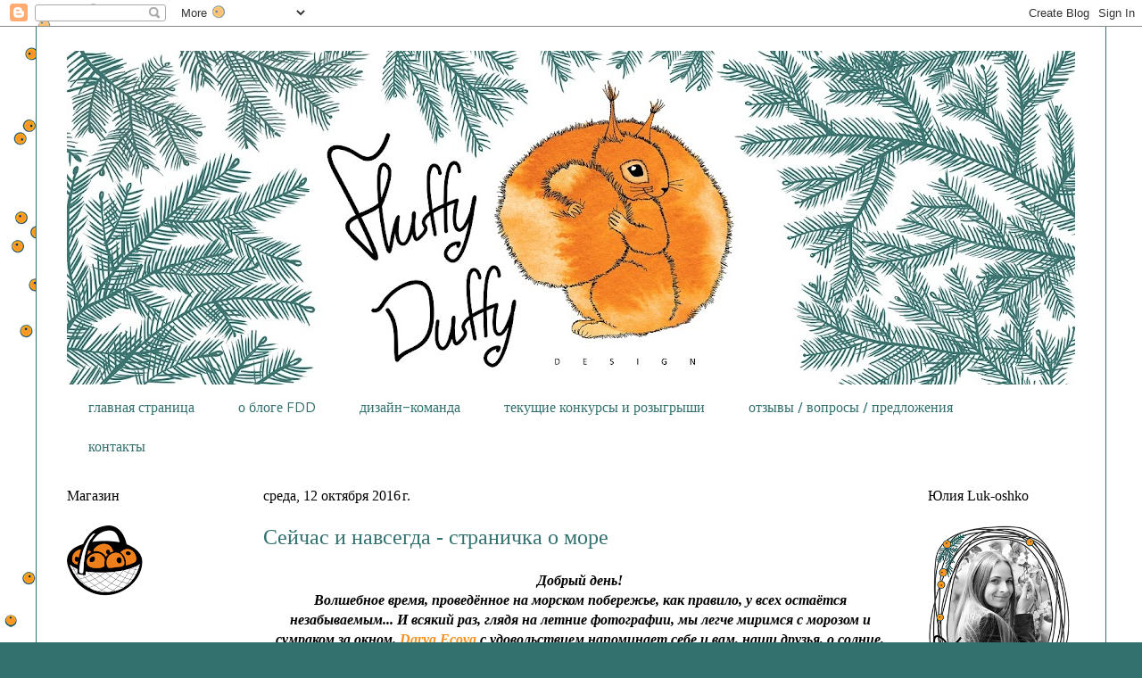

--- FILE ---
content_type: text/html; charset=UTF-8
request_url: https://fluffyduffydesign.blogspot.com/2016/10/blog-post.html
body_size: 19913
content:
<!DOCTYPE html>
<html class='v2' dir='ltr' xmlns='http://www.w3.org/1999/xhtml' xmlns:b='http://www.google.com/2005/gml/b' xmlns:data='http://www.google.com/2005/gml/data' xmlns:expr='http://www.google.com/2005/gml/expr'>
<head>
<link href='https://www.blogger.com/static/v1/widgets/335934321-css_bundle_v2.css' rel='stylesheet' type='text/css'/>
<meta content='width=1100' name='viewport'/>
<meta content='text/html; charset=UTF-8' http-equiv='Content-Type'/>
<meta content='blogger' name='generator'/>
<link href='https://fluffyduffydesign.blogspot.com/favicon.ico' rel='icon' type='image/x-icon'/>
<link href='http://fluffyduffydesign.blogspot.com/2016/10/blog-post.html' rel='canonical'/>
<link rel="alternate" type="application/atom+xml" title="Fluffy Duffy Design - Atom" href="https://fluffyduffydesign.blogspot.com/feeds/posts/default" />
<link rel="alternate" type="application/rss+xml" title="Fluffy Duffy Design - RSS" href="https://fluffyduffydesign.blogspot.com/feeds/posts/default?alt=rss" />
<link rel="service.post" type="application/atom+xml" title="Fluffy Duffy Design - Atom" href="https://www.blogger.com/feeds/7409460796600148671/posts/default" />

<link rel="alternate" type="application/atom+xml" title="Fluffy Duffy Design - Atom" href="https://fluffyduffydesign.blogspot.com/feeds/8903992400337421278/comments/default" />
<!--Can't find substitution for tag [blog.ieCssRetrofitLinks]-->
<link href='https://blogger.googleusercontent.com/img/b/R29vZ2xl/AVvXsEjXgkTSJsbXg9sGXSjxKGn7YpWcMfin8McvdMhzAqAqR0-wg1L68kIRL_7i8BJzlmsP1fssbzjW6bwU7haO6VV3bofg89MSPWq7dVEkZJVp-NjU3rx24DHI3YwdCIGGcOCI0pUp7-5gxEE/s640/Darya+Ecova+%25D0%25A1%25D1%2582%25D1%2580%25D0%25B0%25D0%25BD%25D0%25B8%25D1%2587%25D0%25BA%25D0%25B0+%25D0%25A1%25D0%25B5%25D0%25B9%25D1%2587%25D0%25B0%25D1%2581+%25D0%25B8+%25D0%25BD%25D0%25B0%25D0%25B2%25D1%2581%25D0%25B5%25D0%25B3%25D0%25B4%25D0%25B0+1.jpg' rel='image_src'/>
<meta content='Fluffy Duffy Design, товары для скрапбукинга,  скрапматериалы,  скрапбукинг,  скрап,  scrapbooking,  scrapbook,  scrap, cardmaking, чипборд, chipboard, ножи для вырубки, ножи для вырубки Fluffy Duffy Design, diecuts,  diecutting, бумажные украшения, скрапфишки, топсы, скрапбумага, бумага для скрапбукинга, скрапстраничка, блокнот, альтерскрап, открытка, скрапальбом, scrapalbum, миник, minialbum' name='description'/>
<meta content='http://fluffyduffydesign.blogspot.com/2016/10/blog-post.html' property='og:url'/>
<meta content='Сейчас и навсегда - страничка о море' property='og:title'/>
<meta content='Fluffy Duffy Design, товары для скрапбукинга,  скрапматериалы,  скрапбукинг,  скрап,  scrapbooking,  scrapbook,  scrap, cardmaking, чипборд, chipboard, ножи для вырубки, ножи для вырубки Fluffy Duffy Design, diecuts,  diecutting, бумажные украшения, скрапфишки, топсы, скрапбумага, бумага для скрапбукинга, скрапстраничка, блокнот, альтерскрап, открытка, скрапальбом, scrapalbum, миник, minialbum' property='og:description'/>
<meta content='https://blogger.googleusercontent.com/img/b/R29vZ2xl/AVvXsEjXgkTSJsbXg9sGXSjxKGn7YpWcMfin8McvdMhzAqAqR0-wg1L68kIRL_7i8BJzlmsP1fssbzjW6bwU7haO6VV3bofg89MSPWq7dVEkZJVp-NjU3rx24DHI3YwdCIGGcOCI0pUp7-5gxEE/w1200-h630-p-k-no-nu/Darya+Ecova+%25D0%25A1%25D1%2582%25D1%2580%25D0%25B0%25D0%25BD%25D0%25B8%25D1%2587%25D0%25BA%25D0%25B0+%25D0%25A1%25D0%25B5%25D0%25B9%25D1%2587%25D0%25B0%25D1%2581+%25D0%25B8+%25D0%25BD%25D0%25B0%25D0%25B2%25D1%2581%25D0%25B5%25D0%25B3%25D0%25B4%25D0%25B0+1.jpg' property='og:image'/>
<title>Fluffy Duffy Design: Сейчас и навсегда - страничка о море</title>
<style type='text/css'>@font-face{font-family:'Cantarell';font-style:normal;font-weight:400;font-display:swap;src:url(//fonts.gstatic.com/s/cantarell/v18/B50NF7ZDq37KMUvlO015gqJrPqySLbYf.woff2)format('woff2');unicode-range:U+0100-02BA,U+02BD-02C5,U+02C7-02CC,U+02CE-02D7,U+02DD-02FF,U+0304,U+0308,U+0329,U+1D00-1DBF,U+1E00-1E9F,U+1EF2-1EFF,U+2020,U+20A0-20AB,U+20AD-20C0,U+2113,U+2C60-2C7F,U+A720-A7FF;}@font-face{font-family:'Cantarell';font-style:normal;font-weight:400;font-display:swap;src:url(//fonts.gstatic.com/s/cantarell/v18/B50NF7ZDq37KMUvlO015jKJrPqySLQ.woff2)format('woff2');unicode-range:U+0000-00FF,U+0131,U+0152-0153,U+02BB-02BC,U+02C6,U+02DA,U+02DC,U+0304,U+0308,U+0329,U+2000-206F,U+20AC,U+2122,U+2191,U+2193,U+2212,U+2215,U+FEFF,U+FFFD;}</style>
<style id='page-skin-1' type='text/css'><!--
/*
-----------------------------------------------
Blogger Template Style
Name:     Ethereal
Designer: Jason Morrow
URL:      jasonmorrow.etsy.com
----------------------------------------------- */
/* Content
----------------------------------------------- */
body {
font: normal normal 16px 'Times New Roman', Times, FreeSerif, serif;
color: #000000;
background: #33716e url(//4.bp.blogspot.com/-bmjAzEkiKVA/WLc7lAumIiI/AAAAAAAAdhI/x2YfHVI8cwcwVZUxmEnxL55-WF1ZAbUmACK4B/s0/%25D0%25BF%25D1%2580%25D0%25BE%25D1%2581%25D1%2582%25D0%25BE%25D0%25B9%2B%25D0%25B1%25D0%25BB%25D0%25BE%25D0%25B3%25D1%2584%25D0%25BE%25D0%25BD.png) repeat scroll top left;
}
html body .content-outer {
min-width: 0;
max-width: 100%;
width: 100%;
}
a:link {
text-decoration: none;
color: #f5901e;
}
a:visited {
text-decoration: none;
color: #33716e;
}
a:hover {
text-decoration: underline;
color: #33716e;
}
.main-inner {
padding-top: 15px;
}
.body-fauxcolumn-outer {
background: transparent none repeat-x scroll top center;
}
.content-fauxcolumns .fauxcolumn-inner {
background: #ffffff none repeat-x scroll top left;
border-left: 1px solid #33716e;
border-right: 1px solid #33716e;
}
/* Flexible Background
----------------------------------------------- */
.content-fauxcolumn-outer .fauxborder-left {
width: 100%;
padding-left: 0;
margin-left: -0;
background-color: transparent;
background-image: none;
background-repeat: no-repeat;
background-position: left top;
}
.content-fauxcolumn-outer .fauxborder-right {
margin-right: -0;
width: 0;
background-color: transparent;
background-image: none;
background-repeat: no-repeat;
background-position: right top;
}
/* Columns
----------------------------------------------- */
.content-inner {
padding: 0;
}
/* Header
----------------------------------------------- */
.header-inner {
padding: 27px 0 3px;
}
.header-inner .section {
margin: 0 35px;
}
.Header h1 {
font: normal normal 60px 'Times New Roman', Times, FreeSerif, serif;
color: #33716e;
}
.Header h1 a {
color: #33716e;
}
.Header .description {
font-size: 115%;
color: #000000;
}
.header-inner .Header .titlewrapper,
.header-inner .Header .descriptionwrapper {
padding-left: 0;
padding-right: 0;
margin-bottom: 0;
}
/* Tabs
----------------------------------------------- */
.tabs-outer {
position: relative;
background: transparent;
}
.tabs-cap-top, .tabs-cap-bottom {
position: absolute;
width: 100%;
}
.tabs-cap-bottom {
bottom: 0;
}
.tabs-inner {
padding: 0;
}
.tabs-inner .section {
margin: 0 35px;
}
*+html body .tabs-inner .widget li {
padding: 1px;
}
.PageList {
border-bottom: 1px solid #ffffff;
}
.tabs-inner .widget li.selected a,
.tabs-inner .widget li a:hover {
position: relative;
-moz-border-radius-topleft: 5px;
-moz-border-radius-topright: 5px;
-webkit-border-top-left-radius: 5px;
-webkit-border-top-right-radius: 5px;
-goog-ms-border-top-left-radius: 5px;
-goog-ms-border-top-right-radius: 5px;
border-top-left-radius: 5px;
border-top-right-radius: 5px;
background: #33716e none ;
color: #ffffff;
}
.tabs-inner .widget li a {
display: inline-block;
margin: 0;
margin-right: 1px;
padding: .65em 1.5em;
font: normal normal 16px Cantarell;
color: #33716e;
background-color: #ffffff;
-moz-border-radius-topleft: 5px;
-moz-border-radius-topright: 5px;
-webkit-border-top-left-radius: 5px;
-webkit-border-top-right-radius: 5px;
-goog-ms-border-top-left-radius: 5px;
-goog-ms-border-top-right-radius: 5px;
border-top-left-radius: 5px;
border-top-right-radius: 5px;
}
/* Headings
----------------------------------------------- */
h2 {
font: normal normal 16px 'Times New Roman', Times, FreeSerif, serif;
color: #000000;
}
/* Widgets
----------------------------------------------- */
.main-inner .column-left-inner {
padding: 0 0 0 20px;
}
.main-inner .column-left-inner .section {
margin-right: 0;
}
.main-inner .column-right-inner {
padding: 0 20px 0 0;
}
.main-inner .column-right-inner .section {
margin-left: 0;
}
.main-inner .section {
padding: 0;
}
.main-inner .widget {
padding: 0 0 15px;
margin: 20px 0;
border-bottom: 1px solid #ffffff;
}
.main-inner .widget h2 {
margin: 0;
padding: .6em 0 .5em;
}
.footer-inner .widget h2 {
padding: 0 0 .4em;
}
.main-inner .widget h2 + div, .footer-inner .widget h2 + div {
padding-top: 15px;
}
.main-inner .widget .widget-content {
margin: 0;
padding: 15px 0 0;
}
.main-inner .widget ul, .main-inner .widget #ArchiveList ul.flat {
margin: -15px -15px -15px;
padding: 0;
list-style: none;
}
.main-inner .sidebar .widget h2 {
border-bottom: 1px solid transparent;
}
.main-inner .widget #ArchiveList {
margin: -15px 0 0;
}
.main-inner .widget ul li, .main-inner .widget #ArchiveList ul.flat li {
padding: .5em 15px;
text-indent: 0;
}
.main-inner .widget #ArchiveList ul li {
padding-top: .25em;
padding-bottom: .25em;
}
.main-inner .widget ul li:first-child, .main-inner .widget #ArchiveList ul.flat li:first-child {
border-top: none;
}
.main-inner .widget ul li:last-child, .main-inner .widget #ArchiveList ul.flat li:last-child {
border-bottom: none;
}
.main-inner .widget .post-body ul {
padding: 0 2.5em;
margin: .5em 0;
list-style: disc;
}
.main-inner .widget .post-body ul li {
padding: 0.25em 0;
margin-bottom: .25em;
color: #000000;
border: none;
}
.footer-inner .widget ul {
padding: 0;
list-style: none;
}
.widget .zippy {
color: #f5901e;
}
/* Posts
----------------------------------------------- */
.main.section {
margin: 0 20px;
}
body .main-inner .Blog {
padding: 0;
background-color: transparent;
border: none;
}
.main-inner .widget h2.date-header {
border-bottom: 1px solid transparent;
}
.date-outer {
position: relative;
margin: 15px 0 20px;
}
.date-outer:first-child {
margin-top: 0;
}
.date-posts {
clear: both;
}
.post-outer, .inline-ad {
border-bottom: 1px solid #ffffff;
padding: 30px 0;
}
.post-outer {
padding-bottom: 10px;
}
.post-outer:first-child {
padding-top: 0;
border-top: none;
}
.post-outer:last-child, .inline-ad:last-child {
border-bottom: none;
}
.post-body img {
padding: 8px;
}
h3.post-title, h4 {
font: normal normal 24px 'Times New Roman', Times, FreeSerif, serif;
color: #33716e;
}
h3.post-title a {
font: normal normal 24px 'Times New Roman', Times, FreeSerif, serif;
color: #33716e;
text-decoration: none;
}
h3.post-title a:hover {
color: #33716e;
text-decoration: underline;
}
.post-header {
margin: 0 0 1.5em;
}
.post-body {
line-height: 1.4;
}
.post-footer {
margin: 1.5em 0 0;
}
#blog-pager {
padding: 15px;
}
.blog-feeds, .post-feeds {
margin: 1em 0;
text-align: center;
}
.post-outer .comments {
margin-top: 2em;
}
/* Comments
----------------------------------------------- */
.comments .comments-content .icon.blog-author {
background-repeat: no-repeat;
background-image: url([data-uri]);
}
.comments .comments-content .loadmore a {
background: #ffffff none repeat-x scroll top left;
}
.comments .comments-content .loadmore a {
border-top: 1px solid transparent;
border-bottom: 1px solid transparent;
}
.comments .comment-thread.inline-thread {
background: #ffffff none repeat-x scroll top left;
}
.comments .continue {
border-top: 2px solid transparent;
}
/* Footer
----------------------------------------------- */
.footer-inner {
padding: 30px 0;
overflow: hidden;
}
/* Mobile
----------------------------------------------- */
body.mobile  {
background-size: auto
}
.mobile .body-fauxcolumn-outer {
background: ;
}
.mobile .content-fauxcolumns .fauxcolumn-inner {
opacity: 0.75;
}
.mobile .content-fauxcolumn-outer .fauxborder-right {
margin-right: 0;
}
.mobile-link-button {
background-color: #33716e;
}
.mobile-link-button a:link, .mobile-link-button a:visited {
color: #ffffff;
}
.mobile-index-contents {
color: #444444;
}
.mobile .body-fauxcolumn-outer {
background-size: 100% auto;
}
.mobile .mobile-date-outer {
border-bottom: transparent;
}
.mobile .PageList {
border-bottom: none;
}
.mobile .tabs-inner .section {
margin: 0;
}
.mobile .tabs-inner .PageList .widget-content {
background: #33716e none;
color: #ffffff;
}
.mobile .tabs-inner .PageList .widget-content .pagelist-arrow {
border-left: 1px solid #ffffff;
}
.mobile .footer-inner {
overflow: visible;
}
body.mobile .AdSense {
margin: 0 -10px;
}

--></style>
<style id='template-skin-1' type='text/css'><!--
body {
min-width: 1200px;
}
.content-outer, .content-fauxcolumn-outer, .region-inner {
min-width: 1200px;
max-width: 1200px;
_width: 1200px;
}
.main-inner .columns {
padding-left: 220px;
padding-right: 200px;
}
.main-inner .fauxcolumn-center-outer {
left: 220px;
right: 200px;
/* IE6 does not respect left and right together */
_width: expression(this.parentNode.offsetWidth -
parseInt("220px") -
parseInt("200px") + 'px');
}
.main-inner .fauxcolumn-left-outer {
width: 220px;
}
.main-inner .fauxcolumn-right-outer {
width: 200px;
}
.main-inner .column-left-outer {
width: 220px;
right: 100%;
margin-left: -220px;
}
.main-inner .column-right-outer {
width: 200px;
margin-right: -200px;
}
#layout {
min-width: 0;
}
#layout .content-outer {
min-width: 0;
width: 800px;
}
#layout .region-inner {
min-width: 0;
width: auto;
}
--></style>
<link href='https://www.blogger.com/dyn-css/authorization.css?targetBlogID=7409460796600148671&amp;zx=b9c4718c-2746-4962-ab1b-c17b37c746a0' media='none' onload='if(media!=&#39;all&#39;)media=&#39;all&#39;' rel='stylesheet'/><noscript><link href='https://www.blogger.com/dyn-css/authorization.css?targetBlogID=7409460796600148671&amp;zx=b9c4718c-2746-4962-ab1b-c17b37c746a0' rel='stylesheet'/></noscript>
<meta name='google-adsense-platform-account' content='ca-host-pub-1556223355139109'/>
<meta name='google-adsense-platform-domain' content='blogspot.com'/>

</head>
<body class='loading variant-leaves1'>
<div class='navbar section' id='navbar' name='Панель навигации'><div class='widget Navbar' data-version='1' id='Navbar1'><script type="text/javascript">
    function setAttributeOnload(object, attribute, val) {
      if(window.addEventListener) {
        window.addEventListener('load',
          function(){ object[attribute] = val; }, false);
      } else {
        window.attachEvent('onload', function(){ object[attribute] = val; });
      }
    }
  </script>
<div id="navbar-iframe-container"></div>
<script type="text/javascript" src="https://apis.google.com/js/platform.js"></script>
<script type="text/javascript">
      gapi.load("gapi.iframes:gapi.iframes.style.bubble", function() {
        if (gapi.iframes && gapi.iframes.getContext) {
          gapi.iframes.getContext().openChild({
              url: 'https://www.blogger.com/navbar/7409460796600148671?po\x3d8903992400337421278\x26origin\x3dhttps://fluffyduffydesign.blogspot.com',
              where: document.getElementById("navbar-iframe-container"),
              id: "navbar-iframe"
          });
        }
      });
    </script><script type="text/javascript">
(function() {
var script = document.createElement('script');
script.type = 'text/javascript';
script.src = '//pagead2.googlesyndication.com/pagead/js/google_top_exp.js';
var head = document.getElementsByTagName('head')[0];
if (head) {
head.appendChild(script);
}})();
</script>
</div></div>
<div class='body-fauxcolumns'>
<div class='fauxcolumn-outer body-fauxcolumn-outer'>
<div class='cap-top'>
<div class='cap-left'></div>
<div class='cap-right'></div>
</div>
<div class='fauxborder-left'>
<div class='fauxborder-right'></div>
<div class='fauxcolumn-inner'>
</div>
</div>
<div class='cap-bottom'>
<div class='cap-left'></div>
<div class='cap-right'></div>
</div>
</div>
</div>
<div class='content'>
<div class='content-fauxcolumns'>
<div class='fauxcolumn-outer content-fauxcolumn-outer'>
<div class='cap-top'>
<div class='cap-left'></div>
<div class='cap-right'></div>
</div>
<div class='fauxborder-left'>
<div class='fauxborder-right'></div>
<div class='fauxcolumn-inner'>
</div>
</div>
<div class='cap-bottom'>
<div class='cap-left'></div>
<div class='cap-right'></div>
</div>
</div>
</div>
<div class='content-outer'>
<div class='content-cap-top cap-top'>
<div class='cap-left'></div>
<div class='cap-right'></div>
</div>
<div class='fauxborder-left content-fauxborder-left'>
<div class='fauxborder-right content-fauxborder-right'></div>
<div class='content-inner'>
<header>
<div class='header-outer'>
<div class='header-cap-top cap-top'>
<div class='cap-left'></div>
<div class='cap-right'></div>
</div>
<div class='fauxborder-left header-fauxborder-left'>
<div class='fauxborder-right header-fauxborder-right'></div>
<div class='region-inner header-inner'>
<div class='header section' id='header' name='Заголовок'><div class='widget Header' data-version='1' id='Header1'>
<div id='header-inner'>
<a href='https://fluffyduffydesign.blogspot.com/' style='display: block'>
<img alt='Fluffy Duffy Design' height='374px; ' id='Header1_headerimg' src='https://blogger.googleusercontent.com/img/b/R29vZ2xl/AVvXsEjrqNxr1SjrTlX3E4Tkc-Fa-lmeVkFHZr7InrUM5VqT5wRTr210ZLX5ydybe2SP43GazLri_MXk6DGSbwMZ-yDi_fhf8bRirrp5yI9lk-J2aLNBMebqbAPrTnZJKSm9DtqlWQ1dr1Mf-zcw/s1130/%25D1%2588%25D0%25B0%25D0%25BF%25D0%25BA%25D0%25B0.jpg' style='display: block' width='1130px; '/>
</a>
</div>
</div></div>
</div>
</div>
<div class='header-cap-bottom cap-bottom'>
<div class='cap-left'></div>
<div class='cap-right'></div>
</div>
</div>
</header>
<div class='tabs-outer'>
<div class='tabs-cap-top cap-top'>
<div class='cap-left'></div>
<div class='cap-right'></div>
</div>
<div class='fauxborder-left tabs-fauxborder-left'>
<div class='fauxborder-right tabs-fauxborder-right'></div>
<div class='region-inner tabs-inner'>
<div class='tabs section' id='crosscol' name='Поперечный столбец'><div class='widget PageList' data-version='1' id='PageList1'>
<h2>Страницы</h2>
<div class='widget-content'>
<ul>
<li>
<a href='https://fluffyduffydesign.blogspot.com/'>главная страница</a>
</li>
<li>
<a href='https://fluffyduffydesign.blogspot.com/p/blog-page.html'>о блоге FDD</a>
</li>
<li>
<a href='https://fluffyduffydesign.blogspot.com/p/fluffy-duffy-design.html'>дизайн-команда</a>
</li>
<li>
<a href='https://fluffyduffydesign.blogspot.com/p/blog-page_39.html'>текущие конкурсы и розыгрыши</a>
</li>
<li>
<a href='https://fluffyduffydesign.blogspot.com/p/blog-page_49.html'>отзывы / вопросы / предложения</a>
</li>
<li>
<a href='https://fluffyduffydesign.blogspot.com/p/blog-page_22.html'>контакты</a>
</li>
</ul>
<div class='clear'></div>
</div>
</div></div>
<div class='tabs no-items section' id='crosscol-overflow' name='Cross-Column 2'></div>
</div>
</div>
<div class='tabs-cap-bottom cap-bottom'>
<div class='cap-left'></div>
<div class='cap-right'></div>
</div>
</div>
<div class='main-outer'>
<div class='main-cap-top cap-top'>
<div class='cap-left'></div>
<div class='cap-right'></div>
</div>
<div class='fauxborder-left main-fauxborder-left'>
<div class='fauxborder-right main-fauxborder-right'></div>
<div class='region-inner main-inner'>
<div class='columns fauxcolumns'>
<div class='fauxcolumn-outer fauxcolumn-center-outer'>
<div class='cap-top'>
<div class='cap-left'></div>
<div class='cap-right'></div>
</div>
<div class='fauxborder-left'>
<div class='fauxborder-right'></div>
<div class='fauxcolumn-inner'>
</div>
</div>
<div class='cap-bottom'>
<div class='cap-left'></div>
<div class='cap-right'></div>
</div>
</div>
<div class='fauxcolumn-outer fauxcolumn-left-outer'>
<div class='cap-top'>
<div class='cap-left'></div>
<div class='cap-right'></div>
</div>
<div class='fauxborder-left'>
<div class='fauxborder-right'></div>
<div class='fauxcolumn-inner'>
</div>
</div>
<div class='cap-bottom'>
<div class='cap-left'></div>
<div class='cap-right'></div>
</div>
</div>
<div class='fauxcolumn-outer fauxcolumn-right-outer'>
<div class='cap-top'>
<div class='cap-left'></div>
<div class='cap-right'></div>
</div>
<div class='fauxborder-left'>
<div class='fauxborder-right'></div>
<div class='fauxcolumn-inner'>
</div>
</div>
<div class='cap-bottom'>
<div class='cap-left'></div>
<div class='cap-right'></div>
</div>
</div>
<!-- corrects IE6 width calculation -->
<div class='columns-inner'>
<div class='column-center-outer'>
<div class='column-center-inner'>
<div class='main section' id='main' name='Основной'><div class='widget Blog' data-version='1' id='Blog1'>
<div class='blog-posts hfeed'>

          <div class="date-outer">
        
<h2 class='date-header'><span>среда, 12 октября 2016&#8239;г.</span></h2>

          <div class="date-posts">
        
<div class='post-outer'>
<div class='post hentry uncustomized-post-template' itemprop='blogPost' itemscope='itemscope' itemtype='http://schema.org/BlogPosting'>
<meta content='https://blogger.googleusercontent.com/img/b/R29vZ2xl/AVvXsEjXgkTSJsbXg9sGXSjxKGn7YpWcMfin8McvdMhzAqAqR0-wg1L68kIRL_7i8BJzlmsP1fssbzjW6bwU7haO6VV3bofg89MSPWq7dVEkZJVp-NjU3rx24DHI3YwdCIGGcOCI0pUp7-5gxEE/s640/Darya+Ecova+%25D0%25A1%25D1%2582%25D1%2580%25D0%25B0%25D0%25BD%25D0%25B8%25D1%2587%25D0%25BA%25D0%25B0+%25D0%25A1%25D0%25B5%25D0%25B9%25D1%2587%25D0%25B0%25D1%2581+%25D0%25B8+%25D0%25BD%25D0%25B0%25D0%25B2%25D1%2581%25D0%25B5%25D0%25B3%25D0%25B4%25D0%25B0+1.jpg' itemprop='image_url'/>
<meta content='7409460796600148671' itemprop='blogId'/>
<meta content='8903992400337421278' itemprop='postId'/>
<a name='8903992400337421278'></a>
<h3 class='post-title entry-title' itemprop='name'>
Сейчас и навсегда - страничка о море
</h3>
<div class='post-header'>
<div class='post-header-line-1'></div>
</div>
<div class='post-body entry-content' id='post-body-8903992400337421278' itemprop='articleBody'>
<div dir="ltr" style="text-align: left;" trbidi="on">
<div style="text-align: center;">
<i><b>Добрый день!</b></i></div>
<div style="text-align: center;">
<i><b>Волшебное время, проведённое на морском побережье, как правило, у всех остаётся незабываемым... И всякий раз, глядя на летние фотографии, мы легче миримся с морозом и сумраком за окном.&nbsp;</b></i><i><b><a href="http://fr-ecova.blogspot.ru/" target="_blank">Darya Ecova</a> с удовольствием напоминает себе и вам, наши друзья, о солнце, любви, солёном ветре и поющем сердце...</b></i></div>
<div dir="ltr" style="text-align: left;" trbidi="on">
<div dir="ltr" style="text-align: left;" trbidi="on">
<div dir="ltr" style="text-align: left;" trbidi="on">
<div style="text-align: justify;">
<br /></div>
<div style="text-align: justify;">
Привет всем!<br />
Эта страничка о моей любви к Морю, которую вряд ли можно выразить словами )<br />
<br />
<div class="separator" style="clear: both; text-align: center;">
<a href="https://blogger.googleusercontent.com/img/b/R29vZ2xl/AVvXsEjXgkTSJsbXg9sGXSjxKGn7YpWcMfin8McvdMhzAqAqR0-wg1L68kIRL_7i8BJzlmsP1fssbzjW6bwU7haO6VV3bofg89MSPWq7dVEkZJVp-NjU3rx24DHI3YwdCIGGcOCI0pUp7-5gxEE/s1600/Darya+Ecova+%25D0%25A1%25D1%2582%25D1%2580%25D0%25B0%25D0%25BD%25D0%25B8%25D1%2587%25D0%25BA%25D0%25B0+%25D0%25A1%25D0%25B5%25D0%25B9%25D1%2587%25D0%25B0%25D1%2581+%25D0%25B8+%25D0%25BD%25D0%25B0%25D0%25B2%25D1%2581%25D0%25B5%25D0%25B3%25D0%25B4%25D0%25B0+1.jpg" imageanchor="1" style="margin-left: 1em; margin-right: 1em;"><img border="0" height="640" src="https://blogger.googleusercontent.com/img/b/R29vZ2xl/AVvXsEjXgkTSJsbXg9sGXSjxKGn7YpWcMfin8McvdMhzAqAqR0-wg1L68kIRL_7i8BJzlmsP1fssbzjW6bwU7haO6VV3bofg89MSPWq7dVEkZJVp-NjU3rx24DHI3YwdCIGGcOCI0pUp7-5gxEE/s640/Darya+Ecova+%25D0%25A1%25D1%2582%25D1%2580%25D0%25B0%25D0%25BD%25D0%25B8%25D1%2587%25D0%25BA%25D0%25B0+%25D0%25A1%25D0%25B5%25D0%25B9%25D1%2587%25D0%25B0%25D1%2581+%25D0%25B8+%25D0%25BD%25D0%25B0%25D0%25B2%25D1%2581%25D0%25B5%25D0%25B3%25D0%25B4%25D0%25B0+1.jpg" width="640" /></a></div>
<br />
<div class="separator" style="clear: both; text-align: center;">
</div>
</div>
<div style="text-align: justify;">
В работе использован чипборд <a href="http://fluffyduffydesign.com/shop/scrapbooking/%D0%BA%D0%BE%D0%BD%D1%84%D0%B5%D1%82%D1%82%D0%B8-%E2%84%963-%D1%81%D0%B5%D1%80%D0%B8%D1%8F-%D0%BA%D0%B0%D0%BC%D1%83%D1%88%D0%BA%D0%B8/" target="_blank">КОНФЕТТИ &#8470;3</a> из серии <a href="http://fluffyduffydesign.com/category/scrapbooking/chipboard/%D0%BA%D0%B0%D0%BC%D1%83%D1%88%D0%BA%D0%B8-chipboard/" target="_blank">КАМУШКИ</a>&nbsp;(покрыт акриловой краской).<br />
<br />
<div class="separator" style="clear: both; text-align: center;">
</div>
<div class="separator" style="clear: both; text-align: center;">
<a href="https://blogger.googleusercontent.com/img/b/R29vZ2xl/AVvXsEgecch9WNQkx-atMqj4dChJrymBZuQFgcC_MHLyUOBBHCHtlmsZDb1sTY0bWD7Rm6oW9C0EndbqENzHhOX1Q5d8lY4iJ6h81yEqa2xoZOXskJxRR9_NRO6LJQAttLhp1ylv2tq_bXToliw/s1600/Darya+Ecova+%25D0%25A1%25D1%2582%25D1%2580%25D0%25B0%25D0%25BD%25D0%25B8%25D1%2587%25D0%25BA%25D0%25B0+%25D0%25A1%25D0%25B5%25D0%25B9%25D1%2587%25D0%25B0%25D1%2581+%25D0%25B8+%25D0%25BD%25D0%25B0%25D0%25B2%25D1%2581%25D0%25B5%25D0%25B3%25D0%25B4%25D0%25B0+2.jpg" imageanchor="1" style="margin-left: 1em; margin-right: 1em;"><img border="0" height="478" src="https://blogger.googleusercontent.com/img/b/R29vZ2xl/AVvXsEgecch9WNQkx-atMqj4dChJrymBZuQFgcC_MHLyUOBBHCHtlmsZDb1sTY0bWD7Rm6oW9C0EndbqENzHhOX1Q5d8lY4iJ6h81yEqa2xoZOXskJxRR9_NRO6LJQAttLhp1ylv2tq_bXToliw/s640/Darya+Ecova+%25D0%25A1%25D1%2582%25D1%2580%25D0%25B0%25D0%25BD%25D0%25B8%25D1%2587%25D0%25BA%25D0%25B0+%25D0%25A1%25D0%25B5%25D0%25B9%25D1%2587%25D0%25B0%25D1%2581+%25D0%25B8+%25D0%25BD%25D0%25B0%25D0%25B2%25D1%2581%25D0%25B5%25D0%25B3%25D0%25B4%25D0%25B0+2.jpg" width="640" /></a></div>
<br />
И заголовок <a href="http://fluffyduffydesign.com/shop/scrapbooking/%D1%81%D0%B5%D0%B9%D1%87%D0%B0%D1%81-%D0%B8-%D0%BD%D0%B0%D0%B2%D1%81%D0%B5%D0%B3%D0%B4%D0%B0/" target="_blank">СЕЙЧАС И НАВСЕГДА, ШРИФТ &#171;СЛИТНЫЙ&#187;</a>&nbsp;(покрыт акваспреем и прозрачной пудрой для эмбоссинга).<br />
<br />
<div class="separator" style="clear: both; text-align: center;">
<a href="https://blogger.googleusercontent.com/img/b/R29vZ2xl/AVvXsEjsQXr09LfBgATkAeGY2cfRlpAm7hu-OhUaOJMp5-CipOpzA4D-Ofyjc15ZsuStAaQ8Zup-SdqlgrVRvGFjkzoRqY4Wn3Kin286-zIKDTX0bOa5VGf123pqe3R2KxVsYdBkfZTR-TRumWg/s1600/Darya+Ecova+%25D0%25A1%25D1%2582%25D1%2580%25D0%25B0%25D0%25BD%25D0%25B8%25D1%2587%25D0%25BA%25D0%25B0+%25D0%25A1%25D0%25B5%25D0%25B9%25D1%2587%25D0%25B0%25D1%2581+%25D0%25B8+%25D0%25BD%25D0%25B0%25D0%25B2%25D1%2581%25D0%25B5%25D0%25B3%25D0%25B4%25D0%25B0+3.jpg" imageanchor="1" style="margin-left: 1em; margin-right: 1em;"><img border="0" height="640" src="https://blogger.googleusercontent.com/img/b/R29vZ2xl/AVvXsEjsQXr09LfBgATkAeGY2cfRlpAm7hu-OhUaOJMp5-CipOpzA4D-Ofyjc15ZsuStAaQ8Zup-SdqlgrVRvGFjkzoRqY4Wn3Kin286-zIKDTX0bOa5VGf123pqe3R2KxVsYdBkfZTR-TRumWg/s640/Darya+Ecova+%25D0%25A1%25D1%2582%25D1%2580%25D0%25B0%25D0%25BD%25D0%25B8%25D1%2587%25D0%25BA%25D0%25B0+%25D0%25A1%25D0%25B5%25D0%25B9%25D1%2587%25D0%25B0%25D1%2581+%25D0%25B8+%25D0%25BD%25D0%25B0%25D0%25B2%25D1%2581%25D0%25B5%25D0%25B3%25D0%25B4%25D0%25B0+3.jpg" width="640" /></a></div>
<br />
<div class="separator" style="clear: both; text-align: center;">
<a href="https://blogger.googleusercontent.com/img/b/R29vZ2xl/AVvXsEiJy1z6F_9apnuksfifWs1s2ECWIBZY05EbK-XPhjAv0r8IocYA3jQrR9C604Vp4DV1VXWgmjEYVrgcl1lnBMplA41a6KyQHrru59Xv0p11J0E4MqGzsvdgekKuuL_F0HGciDmLKvDKmuI/s1600/Darya+Ecova+%25D0%25A1%25D1%2582%25D1%2580%25D0%25B0%25D0%25BD%25D0%25B8%25D1%2587%25D0%25BA%25D0%25B0+%25D0%25A1%25D0%25B5%25D0%25B9%25D1%2587%25D0%25B0%25D1%2581+%25D0%25B8+%25D0%25BD%25D0%25B0%25D0%25B2%25D1%2581%25D0%25B5%25D0%25B3%25D0%25B4%25D0%25B0+4.jpg" imageanchor="1" style="margin-left: 1em; margin-right: 1em;"><img border="0" height="640" src="https://blogger.googleusercontent.com/img/b/R29vZ2xl/AVvXsEiJy1z6F_9apnuksfifWs1s2ECWIBZY05EbK-XPhjAv0r8IocYA3jQrR9C604Vp4DV1VXWgmjEYVrgcl1lnBMplA41a6KyQHrru59Xv0p11J0E4MqGzsvdgekKuuL_F0HGciDmLKvDKmuI/s640/Darya+Ecova+%25D0%25A1%25D1%2582%25D1%2580%25D0%25B0%25D0%25BD%25D0%25B8%25D1%2587%25D0%25BA%25D0%25B0+%25D0%25A1%25D0%25B5%25D0%25B9%25D1%2587%25D0%25B0%25D1%2581+%25D0%25B8+%25D0%25BD%25D0%25B0%25D0%25B2%25D1%2581%25D0%25B5%25D0%25B3%25D0%25B4%25D0%25B0+4.jpg" width="640" />&nbsp;</a></div>
<div class="separator" style="clear: both; text-align: center;">
&nbsp;<i><b>Вспоминайте о море чаще и приручайте воображение вместе с Duffy!</b></i></div>
<div class="separator" style="clear: both; text-align: center;">
<br /></div>
</div>
</div>
</div>
</div>
</div>
<div style='clear: both;'></div>
</div>
<div class='post-footer'>
<div class='post-footer-line post-footer-line-1'>
<span class='post-author vcard'>
Автор:
<span class='fn' itemprop='author' itemscope='itemscope' itemtype='http://schema.org/Person'>
<meta content='https://www.blogger.com/profile/18288808264166955342' itemprop='url'/>
<a class='g-profile' href='https://www.blogger.com/profile/18288808264166955342' rel='author' title='author profile'>
<span itemprop='name'>freesents</span>
</a>
</span>
</span>
<span class='post-timestamp'>
на
<meta content='http://fluffyduffydesign.blogspot.com/2016/10/blog-post.html' itemprop='url'/>
<a class='timestamp-link' href='https://fluffyduffydesign.blogspot.com/2016/10/blog-post.html' rel='bookmark' title='permanent link'><abbr class='published' itemprop='datePublished' title='2016-10-12T10:00:00+03:00'>10:00</abbr></a>
</span>
<span class='post-comment-link'>
</span>
<span class='post-icons'>
<span class='item-control blog-admin pid-366581476'>
<a href='https://www.blogger.com/post-edit.g?blogID=7409460796600148671&postID=8903992400337421278&from=pencil' title='Изменить сообщение'>
<img alt='' class='icon-action' height='18' src='https://resources.blogblog.com/img/icon18_edit_allbkg.gif' width='18'/>
</a>
</span>
</span>
<div class='post-share-buttons goog-inline-block'>
<a class='goog-inline-block share-button sb-email' href='https://www.blogger.com/share-post.g?blogID=7409460796600148671&postID=8903992400337421278&target=email' target='_blank' title='Отправить по электронной почте'><span class='share-button-link-text'>Отправить по электронной почте</span></a><a class='goog-inline-block share-button sb-blog' href='https://www.blogger.com/share-post.g?blogID=7409460796600148671&postID=8903992400337421278&target=blog' onclick='window.open(this.href, "_blank", "height=270,width=475"); return false;' target='_blank' title='Написать об этом в блоге'><span class='share-button-link-text'>Написать об этом в блоге</span></a><a class='goog-inline-block share-button sb-twitter' href='https://www.blogger.com/share-post.g?blogID=7409460796600148671&postID=8903992400337421278&target=twitter' target='_blank' title='Поделиться в X'><span class='share-button-link-text'>Поделиться в X</span></a><a class='goog-inline-block share-button sb-facebook' href='https://www.blogger.com/share-post.g?blogID=7409460796600148671&postID=8903992400337421278&target=facebook' onclick='window.open(this.href, "_blank", "height=430,width=640"); return false;' target='_blank' title='Опубликовать в Facebook'><span class='share-button-link-text'>Опубликовать в Facebook</span></a><a class='goog-inline-block share-button sb-pinterest' href='https://www.blogger.com/share-post.g?blogID=7409460796600148671&postID=8903992400337421278&target=pinterest' target='_blank' title='Поделиться в Pinterest'><span class='share-button-link-text'>Поделиться в Pinterest</span></a>
</div>
</div>
<div class='post-footer-line post-footer-line-2'>
<span class='post-labels'>
Ярлыки:
<a href='https://fluffyduffydesign.blogspot.com/search/label/%D0%B2%D0%B4%D0%BE%D1%85%D0%BD%D0%BE%D0%B2%D0%B5%D0%BD%D0%B8%D0%B5' rel='tag'>вдохновение</a>,
<a href='https://fluffyduffydesign.blogspot.com/search/label/%D1%81%D1%82%D1%80%D0%B0%D0%BD%D0%B8%D1%86%D1%8B%2FLO' rel='tag'>страницы/LO</a>
</span>
</div>
<div class='post-footer-line post-footer-line-3'>
<span class='post-location'>
</span>
</div>
</div>
</div>
<div class='comments' id='comments'>
<a name='comments'></a>
<h4>3 комментария:</h4>
<div class='comments-content'>
<script async='async' src='' type='text/javascript'></script>
<script type='text/javascript'>
    (function() {
      var items = null;
      var msgs = null;
      var config = {};

// <![CDATA[
      var cursor = null;
      if (items && items.length > 0) {
        cursor = parseInt(items[items.length - 1].timestamp) + 1;
      }

      var bodyFromEntry = function(entry) {
        var text = (entry &&
                    ((entry.content && entry.content.$t) ||
                     (entry.summary && entry.summary.$t))) ||
            '';
        if (entry && entry.gd$extendedProperty) {
          for (var k in entry.gd$extendedProperty) {
            if (entry.gd$extendedProperty[k].name == 'blogger.contentRemoved') {
              return '<span class="deleted-comment">' + text + '</span>';
            }
          }
        }
        return text;
      }

      var parse = function(data) {
        cursor = null;
        var comments = [];
        if (data && data.feed && data.feed.entry) {
          for (var i = 0, entry; entry = data.feed.entry[i]; i++) {
            var comment = {};
            // comment ID, parsed out of the original id format
            var id = /blog-(\d+).post-(\d+)/.exec(entry.id.$t);
            comment.id = id ? id[2] : null;
            comment.body = bodyFromEntry(entry);
            comment.timestamp = Date.parse(entry.published.$t) + '';
            if (entry.author && entry.author.constructor === Array) {
              var auth = entry.author[0];
              if (auth) {
                comment.author = {
                  name: (auth.name ? auth.name.$t : undefined),
                  profileUrl: (auth.uri ? auth.uri.$t : undefined),
                  avatarUrl: (auth.gd$image ? auth.gd$image.src : undefined)
                };
              }
            }
            if (entry.link) {
              if (entry.link[2]) {
                comment.link = comment.permalink = entry.link[2].href;
              }
              if (entry.link[3]) {
                var pid = /.*comments\/default\/(\d+)\?.*/.exec(entry.link[3].href);
                if (pid && pid[1]) {
                  comment.parentId = pid[1];
                }
              }
            }
            comment.deleteclass = 'item-control blog-admin';
            if (entry.gd$extendedProperty) {
              for (var k in entry.gd$extendedProperty) {
                if (entry.gd$extendedProperty[k].name == 'blogger.itemClass') {
                  comment.deleteclass += ' ' + entry.gd$extendedProperty[k].value;
                } else if (entry.gd$extendedProperty[k].name == 'blogger.displayTime') {
                  comment.displayTime = entry.gd$extendedProperty[k].value;
                }
              }
            }
            comments.push(comment);
          }
        }
        return comments;
      };

      var paginator = function(callback) {
        if (hasMore()) {
          var url = config.feed + '?alt=json&v=2&orderby=published&reverse=false&max-results=50';
          if (cursor) {
            url += '&published-min=' + new Date(cursor).toISOString();
          }
          window.bloggercomments = function(data) {
            var parsed = parse(data);
            cursor = parsed.length < 50 ? null
                : parseInt(parsed[parsed.length - 1].timestamp) + 1
            callback(parsed);
            window.bloggercomments = null;
          }
          url += '&callback=bloggercomments';
          var script = document.createElement('script');
          script.type = 'text/javascript';
          script.src = url;
          document.getElementsByTagName('head')[0].appendChild(script);
        }
      };
      var hasMore = function() {
        return !!cursor;
      };
      var getMeta = function(key, comment) {
        if ('iswriter' == key) {
          var matches = !!comment.author
              && comment.author.name == config.authorName
              && comment.author.profileUrl == config.authorUrl;
          return matches ? 'true' : '';
        } else if ('deletelink' == key) {
          return config.baseUri + '/comment/delete/'
               + config.blogId + '/' + comment.id;
        } else if ('deleteclass' == key) {
          return comment.deleteclass;
        }
        return '';
      };

      var replybox = null;
      var replyUrlParts = null;
      var replyParent = undefined;

      var onReply = function(commentId, domId) {
        if (replybox == null) {
          // lazily cache replybox, and adjust to suit this style:
          replybox = document.getElementById('comment-editor');
          if (replybox != null) {
            replybox.height = '250px';
            replybox.style.display = 'block';
            replyUrlParts = replybox.src.split('#');
          }
        }
        if (replybox && (commentId !== replyParent)) {
          replybox.src = '';
          document.getElementById(domId).insertBefore(replybox, null);
          replybox.src = replyUrlParts[0]
              + (commentId ? '&parentID=' + commentId : '')
              + '#' + replyUrlParts[1];
          replyParent = commentId;
        }
      };

      var hash = (window.location.hash || '#').substring(1);
      var startThread, targetComment;
      if (/^comment-form_/.test(hash)) {
        startThread = hash.substring('comment-form_'.length);
      } else if (/^c[0-9]+$/.test(hash)) {
        targetComment = hash.substring(1);
      }

      // Configure commenting API:
      var configJso = {
        'maxDepth': config.maxThreadDepth
      };
      var provider = {
        'id': config.postId,
        'data': items,
        'loadNext': paginator,
        'hasMore': hasMore,
        'getMeta': getMeta,
        'onReply': onReply,
        'rendered': true,
        'initComment': targetComment,
        'initReplyThread': startThread,
        'config': configJso,
        'messages': msgs
      };

      var render = function() {
        if (window.goog && window.goog.comments) {
          var holder = document.getElementById('comment-holder');
          window.goog.comments.render(holder, provider);
        }
      };

      // render now, or queue to render when library loads:
      if (window.goog && window.goog.comments) {
        render();
      } else {
        window.goog = window.goog || {};
        window.goog.comments = window.goog.comments || {};
        window.goog.comments.loadQueue = window.goog.comments.loadQueue || [];
        window.goog.comments.loadQueue.push(render);
      }
    })();
// ]]>
  </script>
<div id='comment-holder'>
<div class="comment-thread toplevel-thread"><ol id="top-ra"><li class="comment" id="c6596958783157750426"><div class="avatar-image-container"><img src="//www.blogger.com/img/blogger_logo_round_35.png" alt=""/></div><div class="comment-block"><div class="comment-header"><cite class="user"><a href="https://www.blogger.com/profile/05016472235900829293" rel="nofollow">Tali Geller</a></cite><span class="icon user "></span><span class="datetime secondary-text"><a rel="nofollow" href="https://fluffyduffydesign.blogspot.com/2016/10/blog-post.html?showComment=1476267056175#c6596958783157750426">12 октября 2016&#8239;г. в 13:10</a></span></div><p class="comment-content">Классная страничка!!</p><span class="comment-actions secondary-text"><a class="comment-reply" target="_self" data-comment-id="6596958783157750426">Ответить</a><span class="item-control blog-admin blog-admin pid-1193612375"><a target="_self" href="https://www.blogger.com/comment/delete/7409460796600148671/6596958783157750426">Удалить</a></span></span></div><div class="comment-replies"><div id="c6596958783157750426-rt" class="comment-thread inline-thread hidden"><span class="thread-toggle thread-expanded"><span class="thread-arrow"></span><span class="thread-count"><a target="_self">Ответы</a></span></span><ol id="c6596958783157750426-ra" class="thread-chrome thread-expanded"><div></div><div id="c6596958783157750426-continue" class="continue"><a class="comment-reply" target="_self" data-comment-id="6596958783157750426">Ответить</a></div></ol></div></div><div class="comment-replybox-single" id="c6596958783157750426-ce"></div></li><li class="comment" id="c1103885566668528339"><div class="avatar-image-container"><img src="//blogger.googleusercontent.com/img/b/R29vZ2xl/AVvXsEiFDRqS8H_LTP47os3eSLp-r-JpErX0Ju7mMGVYes3Q4WltgeoE4iZ6Yo_8kg_L-iVeqdiNkCfXFsTEL3Ihd3SXJGECOQf7ufHsm3JOd0rDEsvWi1GNO_T3ReegEMGdxN0/s45-c/Elena+Martynova+Russia+%28800x793%29.jpg" alt=""/></div><div class="comment-block"><div class="comment-header"><cite class="user"><a href="https://www.blogger.com/profile/16067750150880568132" rel="nofollow">Elena Martynova</a></cite><span class="icon user "></span><span class="datetime secondary-text"><a rel="nofollow" href="https://fluffyduffydesign.blogspot.com/2016/10/blog-post.html?showComment=1476281760913#c1103885566668528339">12 октября 2016&#8239;г. в 17:16</a></span></div><p class="comment-content">Даша, какая чудесная, очень легкая и воздушная страничка!!!</p><span class="comment-actions secondary-text"><a class="comment-reply" target="_self" data-comment-id="1103885566668528339">Ответить</a><span class="item-control blog-admin blog-admin pid-997604946"><a target="_self" href="https://www.blogger.com/comment/delete/7409460796600148671/1103885566668528339">Удалить</a></span></span></div><div class="comment-replies"><div id="c1103885566668528339-rt" class="comment-thread inline-thread hidden"><span class="thread-toggle thread-expanded"><span class="thread-arrow"></span><span class="thread-count"><a target="_self">Ответы</a></span></span><ol id="c1103885566668528339-ra" class="thread-chrome thread-expanded"><div></div><div id="c1103885566668528339-continue" class="continue"><a class="comment-reply" target="_self" data-comment-id="1103885566668528339">Ответить</a></div></ol></div></div><div class="comment-replybox-single" id="c1103885566668528339-ce"></div></li><li class="comment" id="c4103692067130177738"><div class="avatar-image-container"><img src="//blogger.googleusercontent.com/img/b/R29vZ2xl/AVvXsEj2StV3WyaEkb6j0Ap_1sHogZukkf0IwqQEDabwLaZ0jEVzldytb1aHJ-0V5uj1mhnUc_r6JoxJaeFavUTaqy9ULb8SamoJ4EslM-tlKxWMcQEUOapRhFyePklqm5AOnA/s45-c/%D0%BF%D0%B0.jpg" alt=""/></div><div class="comment-block"><div class="comment-header"><cite class="user"><a href="https://www.blogger.com/profile/01856138336446363678" rel="nofollow">Luk_oshko</a></cite><span class="icon user "></span><span class="datetime secondary-text"><a rel="nofollow" href="https://fluffyduffydesign.blogspot.com/2016/10/blog-post.html?showComment=1476822272156#c4103692067130177738">18 октября 2016&#8239;г. в 23:24</a></span></div><p class="comment-content">Tali и Лена, передаю вам от Даши спасибо!;)</p><span class="comment-actions secondary-text"><a class="comment-reply" target="_self" data-comment-id="4103692067130177738">Ответить</a><span class="item-control blog-admin blog-admin pid-1959092074"><a target="_self" href="https://www.blogger.com/comment/delete/7409460796600148671/4103692067130177738">Удалить</a></span></span></div><div class="comment-replies"><div id="c4103692067130177738-rt" class="comment-thread inline-thread hidden"><span class="thread-toggle thread-expanded"><span class="thread-arrow"></span><span class="thread-count"><a target="_self">Ответы</a></span></span><ol id="c4103692067130177738-ra" class="thread-chrome thread-expanded"><div></div><div id="c4103692067130177738-continue" class="continue"><a class="comment-reply" target="_self" data-comment-id="4103692067130177738">Ответить</a></div></ol></div></div><div class="comment-replybox-single" id="c4103692067130177738-ce"></div></li></ol><div id="top-continue" class="continue"><a class="comment-reply" target="_self">Добавить комментарий</a></div><div class="comment-replybox-thread" id="top-ce"></div><div class="loadmore hidden" data-post-id="8903992400337421278"><a target="_self">Ещё</a></div></div>
</div>
</div>
<p class='comment-footer'>
<div class='comment-form'>
<a name='comment-form'></a>
<p>
</p>
<a href='https://www.blogger.com/comment/frame/7409460796600148671?po=8903992400337421278&hl=ru&saa=85391&origin=https://fluffyduffydesign.blogspot.com' id='comment-editor-src'></a>
<iframe allowtransparency='true' class='blogger-iframe-colorize blogger-comment-from-post' frameborder='0' height='410px' id='comment-editor' name='comment-editor' src='' width='100%'></iframe>
<script src='https://www.blogger.com/static/v1/jsbin/2830521187-comment_from_post_iframe.js' type='text/javascript'></script>
<script type='text/javascript'>
      BLOG_CMT_createIframe('https://www.blogger.com/rpc_relay.html');
    </script>
</div>
</p>
<div id='backlinks-container'>
<div id='Blog1_backlinks-container'>
</div>
</div>
</div>
</div>

        </div></div>
      
</div>
<div class='blog-pager' id='blog-pager'>
<span id='blog-pager-newer-link'>
<a class='blog-pager-newer-link' href='https://fluffyduffydesign.blogspot.com/2016/10/blog-post_13.html' id='Blog1_blog-pager-newer-link' title='Следующее'>Следующее</a>
</span>
<span id='blog-pager-older-link'>
<a class='blog-pager-older-link' href='https://fluffyduffydesign.blogspot.com/2016/10/blog-post_10.html' id='Blog1_blog-pager-older-link' title='Предыдущее'>Предыдущее</a>
</span>
<a class='home-link' href='https://fluffyduffydesign.blogspot.com/'>Главная страница</a>
</div>
<div class='clear'></div>
<div class='post-feeds'>
<div class='feed-links'>
Подписаться на:
<a class='feed-link' href='https://fluffyduffydesign.blogspot.com/feeds/8903992400337421278/comments/default' target='_blank' type='application/atom+xml'>Комментарии к сообщению (Atom)</a>
</div>
</div>
</div></div>
</div>
</div>
<div class='column-left-outer'>
<div class='column-left-inner'>
<aside>
<div class='sidebar section' id='sidebar-left-1'><div class='widget Image' data-version='1' id='Image7'>
<h2>Магазин</h2>
<div class='widget-content'>
<a href='http://fluffyduffydesign.com/shop/'>
<img alt='Магазин' height='105' id='Image7_img' src='https://blogger.googleusercontent.com/img/b/R29vZ2xl/AVvXsEiu7rL3HY5aY4W82ALxqB0rrYMK4OzJTbDlYJdR-5EN8GPGs0LZhujS_jSP8_WGzyldhcIChHGWsuWx8u5dKAVeAnnX_SltjYb7axx28K3ZZx3VOwPxxHsdRho_EiEtprlqO1QuRsD9-rME/s175/%25D0%25BA%25D0%25BE%25D1%2580%25D0%25B7%25D0%25B8%25D0%25BD%25D0%25BA%25D0%25B01.png' width='175'/>
</a>
<br/>
</div>
<div class='clear'></div>
</div><div class='widget Text' data-version='1' id='Text2'>
<div class='widget-content'>
Все фотографии <span style="font-size: 100%;">в этом блоге являются собственностью компании Fluffy Duffy Design </span><span ="" style="font-size: 100%;">и не могут быть размещены где-либо </span><span ="" style="font-size: 100%;">без согласия администрации.</span>
</div>
<div class='clear'></div>
</div><div class='widget Followers' data-version='1' id='Followers1'>
<h2 class='title'>Читатели блога</h2>
<div class='widget-content'>
<div id='Followers1-wrapper'>
<div style='margin-right:2px;'>
<div><script type="text/javascript" src="https://apis.google.com/js/platform.js"></script>
<div id="followers-iframe-container"></div>
<script type="text/javascript">
    window.followersIframe = null;
    function followersIframeOpen(url) {
      gapi.load("gapi.iframes", function() {
        if (gapi.iframes && gapi.iframes.getContext) {
          window.followersIframe = gapi.iframes.getContext().openChild({
            url: url,
            where: document.getElementById("followers-iframe-container"),
            messageHandlersFilter: gapi.iframes.CROSS_ORIGIN_IFRAMES_FILTER,
            messageHandlers: {
              '_ready': function(obj) {
                window.followersIframe.getIframeEl().height = obj.height;
              },
              'reset': function() {
                window.followersIframe.close();
                followersIframeOpen("https://www.blogger.com/followers/frame/7409460796600148671?colors\x3dCgt0cmFuc3BhcmVudBILdHJhbnNwYXJlbnQaByMwMDAwMDAiByNmNTkwMWUqByNmZmZmZmYyByMwMDAwMDA6ByMwMDAwMDBCByNmNTkwMWVKByNmNTkwMWVSByNmNTkwMWVaC3RyYW5zcGFyZW50\x26pageSize\x3d21\x26hl\x3dru\x26origin\x3dhttps://fluffyduffydesign.blogspot.com");
              },
              'open': function(url) {
                window.followersIframe.close();
                followersIframeOpen(url);
              }
            }
          });
        }
      });
    }
    followersIframeOpen("https://www.blogger.com/followers/frame/7409460796600148671?colors\x3dCgt0cmFuc3BhcmVudBILdHJhbnNwYXJlbnQaByMwMDAwMDAiByNmNTkwMWUqByNmZmZmZmYyByMwMDAwMDA6ByMwMDAwMDBCByNmNTkwMWVKByNmNTkwMWVSByNmNTkwMWVaC3RyYW5zcGFyZW50\x26pageSize\x3d21\x26hl\x3dru\x26origin\x3dhttps://fluffyduffydesign.blogspot.com");
  </script></div>
</div>
</div>
<div class='clear'></div>
</div>
</div><div class='widget Image' data-version='1' id='Image8'>
<h2>Pinterest</h2>
<div class='widget-content'>
<a href='https://www.pinterest.com/fluffy_duffy/'>
<img alt='Pinterest' height='49' id='Image8_img' src='https://blogger.googleusercontent.com/img/b/R29vZ2xl/AVvXsEiDdIjDM6WxCP5F0JwEl6-x2VrbhHEh_dgG1bc1H6Gho0Jk3CkTBM69gh1bFvCK1Z3phenCR_C8JEX146lU8RLVa_pB0P0jWswLuXpD4yC9gV1jY6gyXE5HDTsCJU6zzcC3NMzagQ8LS4KI/s1600-r/%25D0%25BF%25D0%25B8%25D0%25BD.png' width='175'/>
</a>
<br/>
</div>
<div class='clear'></div>
</div><div class='widget Image' data-version='1' id='Image9'>
<h2>YouTube</h2>
<div class='widget-content'>
<a href="//www.youtube.com/channel/UCmPgCxipgkA8L_ooj56A83g">
<img alt='YouTube' height='49' id='Image9_img' src='https://blogger.googleusercontent.com/img/b/R29vZ2xl/AVvXsEhMdKDl6fOIu752SR0eDMEiMO0LuNvL8CzR6iEyzzPOZJLUBD5Y_kOG6K-RQYnLGN5jLxKzM0AFtBySzolpqcYcbhjtHacD3e5oXawWp7WToYPFAOANmFSsfh0IjhHvKpP7RfTQcor2qG3O/s1600-r/%25D1%258E%25D1%2582.png' width='175'/>
</a>
<br/>
</div>
<div class='clear'></div>
</div><div class='widget HTML' data-version='1' id='HTML2'>
<h2 class='title'>Вконтакте</h2>
<div class='widget-content'>
<script type="text/javascript" src="//vk.com/js/api/openapi.js?121"></script>

<!-- VK Widget -->
<div id="vk_groups"></div>
<script type="text/javascript">
VK.Widgets.Group("vk_groups", {mode: 0, width: "185", height: "400", color1: 'FFFFFF', color2: '000000', color3: '33716e'}, 100831051);
</script>
</div>
<div class='clear'></div>
</div><div class='widget BlogArchive' data-version='1' id='BlogArchive1'>
<h2>Архив блога</h2>
<div class='widget-content'>
<div id='ArchiveList'>
<div id='BlogArchive1_ArchiveList'>
<ul class='hierarchy'>
<li class='archivedate collapsed'>
<a class='toggle' href='javascript:void(0)'>
<span class='zippy'>

        &#9658;&#160;
      
</span>
</a>
<a class='post-count-link' href='https://fluffyduffydesign.blogspot.com/2017/'>
2017
</a>
<span class='post-count' dir='ltr'>(155)</span>
<ul class='hierarchy'>
<li class='archivedate collapsed'>
<a class='toggle' href='javascript:void(0)'>
<span class='zippy'>

        &#9658;&#160;
      
</span>
</a>
<a class='post-count-link' href='https://fluffyduffydesign.blogspot.com/2017/12/'>
декабря
</a>
<span class='post-count' dir='ltr'>(1)</span>
</li>
</ul>
<ul class='hierarchy'>
<li class='archivedate collapsed'>
<a class='toggle' href='javascript:void(0)'>
<span class='zippy'>

        &#9658;&#160;
      
</span>
</a>
<a class='post-count-link' href='https://fluffyduffydesign.blogspot.com/2017/11/'>
ноября
</a>
<span class='post-count' dir='ltr'>(16)</span>
</li>
</ul>
<ul class='hierarchy'>
<li class='archivedate collapsed'>
<a class='toggle' href='javascript:void(0)'>
<span class='zippy'>

        &#9658;&#160;
      
</span>
</a>
<a class='post-count-link' href='https://fluffyduffydesign.blogspot.com/2017/10/'>
октября
</a>
<span class='post-count' dir='ltr'>(17)</span>
</li>
</ul>
<ul class='hierarchy'>
<li class='archivedate collapsed'>
<a class='toggle' href='javascript:void(0)'>
<span class='zippy'>

        &#9658;&#160;
      
</span>
</a>
<a class='post-count-link' href='https://fluffyduffydesign.blogspot.com/2017/09/'>
сентября
</a>
<span class='post-count' dir='ltr'>(12)</span>
</li>
</ul>
<ul class='hierarchy'>
<li class='archivedate collapsed'>
<a class='toggle' href='javascript:void(0)'>
<span class='zippy'>

        &#9658;&#160;
      
</span>
</a>
<a class='post-count-link' href='https://fluffyduffydesign.blogspot.com/2017/08/'>
августа
</a>
<span class='post-count' dir='ltr'>(12)</span>
</li>
</ul>
<ul class='hierarchy'>
<li class='archivedate collapsed'>
<a class='toggle' href='javascript:void(0)'>
<span class='zippy'>

        &#9658;&#160;
      
</span>
</a>
<a class='post-count-link' href='https://fluffyduffydesign.blogspot.com/2017/07/'>
июля
</a>
<span class='post-count' dir='ltr'>(13)</span>
</li>
</ul>
<ul class='hierarchy'>
<li class='archivedate collapsed'>
<a class='toggle' href='javascript:void(0)'>
<span class='zippy'>

        &#9658;&#160;
      
</span>
</a>
<a class='post-count-link' href='https://fluffyduffydesign.blogspot.com/2017/06/'>
июня
</a>
<span class='post-count' dir='ltr'>(16)</span>
</li>
</ul>
<ul class='hierarchy'>
<li class='archivedate collapsed'>
<a class='toggle' href='javascript:void(0)'>
<span class='zippy'>

        &#9658;&#160;
      
</span>
</a>
<a class='post-count-link' href='https://fluffyduffydesign.blogspot.com/2017/05/'>
мая
</a>
<span class='post-count' dir='ltr'>(14)</span>
</li>
</ul>
<ul class='hierarchy'>
<li class='archivedate collapsed'>
<a class='toggle' href='javascript:void(0)'>
<span class='zippy'>

        &#9658;&#160;
      
</span>
</a>
<a class='post-count-link' href='https://fluffyduffydesign.blogspot.com/2017/04/'>
апреля
</a>
<span class='post-count' dir='ltr'>(13)</span>
</li>
</ul>
<ul class='hierarchy'>
<li class='archivedate collapsed'>
<a class='toggle' href='javascript:void(0)'>
<span class='zippy'>

        &#9658;&#160;
      
</span>
</a>
<a class='post-count-link' href='https://fluffyduffydesign.blogspot.com/2017/03/'>
марта
</a>
<span class='post-count' dir='ltr'>(15)</span>
</li>
</ul>
<ul class='hierarchy'>
<li class='archivedate collapsed'>
<a class='toggle' href='javascript:void(0)'>
<span class='zippy'>

        &#9658;&#160;
      
</span>
</a>
<a class='post-count-link' href='https://fluffyduffydesign.blogspot.com/2017/02/'>
февраля
</a>
<span class='post-count' dir='ltr'>(14)</span>
</li>
</ul>
<ul class='hierarchy'>
<li class='archivedate collapsed'>
<a class='toggle' href='javascript:void(0)'>
<span class='zippy'>

        &#9658;&#160;
      
</span>
</a>
<a class='post-count-link' href='https://fluffyduffydesign.blogspot.com/2017/01/'>
января
</a>
<span class='post-count' dir='ltr'>(12)</span>
</li>
</ul>
</li>
</ul>
<ul class='hierarchy'>
<li class='archivedate expanded'>
<a class='toggle' href='javascript:void(0)'>
<span class='zippy toggle-open'>

        &#9660;&#160;
      
</span>
</a>
<a class='post-count-link' href='https://fluffyduffydesign.blogspot.com/2016/'>
2016
</a>
<span class='post-count' dir='ltr'>(183)</span>
<ul class='hierarchy'>
<li class='archivedate collapsed'>
<a class='toggle' href='javascript:void(0)'>
<span class='zippy'>

        &#9658;&#160;
      
</span>
</a>
<a class='post-count-link' href='https://fluffyduffydesign.blogspot.com/2016/12/'>
декабря
</a>
<span class='post-count' dir='ltr'>(14)</span>
</li>
</ul>
<ul class='hierarchy'>
<li class='archivedate collapsed'>
<a class='toggle' href='javascript:void(0)'>
<span class='zippy'>

        &#9658;&#160;
      
</span>
</a>
<a class='post-count-link' href='https://fluffyduffydesign.blogspot.com/2016/11/'>
ноября
</a>
<span class='post-count' dir='ltr'>(17)</span>
</li>
</ul>
<ul class='hierarchy'>
<li class='archivedate expanded'>
<a class='toggle' href='javascript:void(0)'>
<span class='zippy toggle-open'>

        &#9660;&#160;
      
</span>
</a>
<a class='post-count-link' href='https://fluffyduffydesign.blogspot.com/2016/10/'>
октября
</a>
<span class='post-count' dir='ltr'>(19)</span>
<ul class='posts'>
<li><a href='https://fluffyduffydesign.blogspot.com/2016/10/blog-post_31.html'>Мужское и женское - вдохновляет приглашённый дизай...</a></li>
<li><a href='https://fluffyduffydesign.blogspot.com/2016/10/thats-my-boys.html'>Детский комплект  That&#39;s my BOYs</a></li>
<li><a href='https://fluffyduffydesign.blogspot.com/2016/10/blog-post_27.html'>Новая коллекция!</a></li>
<li><a href='https://fluffyduffydesign.blogspot.com/2016/10/blog-post_26.html'>Альбом &quot;В лесу...&quot;</a></li>
<li><a href='https://fluffyduffydesign.blogspot.com/2016/10/blog-post_25.html'>Чья карамелька?</a></li>
<li><a href='https://fluffyduffydesign.blogspot.com/2016/10/blog-post_24.html'>Морское путешествие в миниформате</a></li>
<li><a href='https://fluffyduffydesign.blogspot.com/2016/10/blog-post_21.html'>Время тепла - альбом о маленькой девочке и осенних...</a></li>
<li><a href='https://fluffyduffydesign.blogspot.com/2016/10/blog-post_20.html'>Результаты &quot;лесного&quot; задания и не только ;)</a></li>
<li><a href='https://fluffyduffydesign.blogspot.com/2016/10/blog-post_19.html'>Страничка &quot;Мой человек&quot;</a></li>
<li><a href='https://fluffyduffydesign.blogspot.com/2016/10/blog-post_17.html'>Три волшебных тэга</a></li>
<li><a href='https://fluffyduffydesign.blogspot.com/2016/10/blog-post_15.html'>Пушистик отмечает день рождения, принимает поздрав...</a></li>
<li><a href='https://fluffyduffydesign.blogspot.com/2016/10/blog-post_14.html'>Открытка с акварельными цветами</a></li>
<li><a href='https://fluffyduffydesign.blogspot.com/2016/10/blog-post_13.html'>Пушистик ждёт новых друзей! Набор в зимнюю дизайн-...</a></li>
<li><a href='https://fluffyduffydesign.blogspot.com/2016/10/blog-post.html'>Сейчас и навсегда - страничка о море</a></li>
<li><a href='https://fluffyduffydesign.blogspot.com/2016/10/blog-post_10.html'>Декор круглой рамочки в морском стиле (мастер-класс)</a></li>
<li><a href='https://fluffyduffydesign.blogspot.com/2016/10/blog-post_8.html'>Сиреневое</a></li>
<li><a href='https://fluffyduffydesign.blogspot.com/2016/10/blog-post_6.html'>&quot;По дороге с... лопухами&quot;!</a></li>
<li><a href='https://fluffyduffydesign.blogspot.com/2016/10/blog-post_4.html'>Свадебная открытка-конверт</a></li>
<li><a href='https://fluffyduffydesign.blogspot.com/2016/10/blog-post_3.html'>Объявление ПД октября и лучшей работы сентября.</a></li>
</ul>
</li>
</ul>
<ul class='hierarchy'>
<li class='archivedate collapsed'>
<a class='toggle' href='javascript:void(0)'>
<span class='zippy'>

        &#9658;&#160;
      
</span>
</a>
<a class='post-count-link' href='https://fluffyduffydesign.blogspot.com/2016/09/'>
сентября
</a>
<span class='post-count' dir='ltr'>(25)</span>
</li>
</ul>
<ul class='hierarchy'>
<li class='archivedate collapsed'>
<a class='toggle' href='javascript:void(0)'>
<span class='zippy'>

        &#9658;&#160;
      
</span>
</a>
<a class='post-count-link' href='https://fluffyduffydesign.blogspot.com/2016/08/'>
августа
</a>
<span class='post-count' dir='ltr'>(14)</span>
</li>
</ul>
<ul class='hierarchy'>
<li class='archivedate collapsed'>
<a class='toggle' href='javascript:void(0)'>
<span class='zippy'>

        &#9658;&#160;
      
</span>
</a>
<a class='post-count-link' href='https://fluffyduffydesign.blogspot.com/2016/07/'>
июля
</a>
<span class='post-count' dir='ltr'>(16)</span>
</li>
</ul>
<ul class='hierarchy'>
<li class='archivedate collapsed'>
<a class='toggle' href='javascript:void(0)'>
<span class='zippy'>

        &#9658;&#160;
      
</span>
</a>
<a class='post-count-link' href='https://fluffyduffydesign.blogspot.com/2016/06/'>
июня
</a>
<span class='post-count' dir='ltr'>(15)</span>
</li>
</ul>
<ul class='hierarchy'>
<li class='archivedate collapsed'>
<a class='toggle' href='javascript:void(0)'>
<span class='zippy'>

        &#9658;&#160;
      
</span>
</a>
<a class='post-count-link' href='https://fluffyduffydesign.blogspot.com/2016/05/'>
мая
</a>
<span class='post-count' dir='ltr'>(14)</span>
</li>
</ul>
<ul class='hierarchy'>
<li class='archivedate collapsed'>
<a class='toggle' href='javascript:void(0)'>
<span class='zippy'>

        &#9658;&#160;
      
</span>
</a>
<a class='post-count-link' href='https://fluffyduffydesign.blogspot.com/2016/04/'>
апреля
</a>
<span class='post-count' dir='ltr'>(7)</span>
</li>
</ul>
<ul class='hierarchy'>
<li class='archivedate collapsed'>
<a class='toggle' href='javascript:void(0)'>
<span class='zippy'>

        &#9658;&#160;
      
</span>
</a>
<a class='post-count-link' href='https://fluffyduffydesign.blogspot.com/2016/03/'>
марта
</a>
<span class='post-count' dir='ltr'>(15)</span>
</li>
</ul>
<ul class='hierarchy'>
<li class='archivedate collapsed'>
<a class='toggle' href='javascript:void(0)'>
<span class='zippy'>

        &#9658;&#160;
      
</span>
</a>
<a class='post-count-link' href='https://fluffyduffydesign.blogspot.com/2016/02/'>
февраля
</a>
<span class='post-count' dir='ltr'>(13)</span>
</li>
</ul>
<ul class='hierarchy'>
<li class='archivedate collapsed'>
<a class='toggle' href='javascript:void(0)'>
<span class='zippy'>

        &#9658;&#160;
      
</span>
</a>
<a class='post-count-link' href='https://fluffyduffydesign.blogspot.com/2016/01/'>
января
</a>
<span class='post-count' dir='ltr'>(14)</span>
</li>
</ul>
</li>
</ul>
<ul class='hierarchy'>
<li class='archivedate collapsed'>
<a class='toggle' href='javascript:void(0)'>
<span class='zippy'>

        &#9658;&#160;
      
</span>
</a>
<a class='post-count-link' href='https://fluffyduffydesign.blogspot.com/2015/'>
2015
</a>
<span class='post-count' dir='ltr'>(18)</span>
<ul class='hierarchy'>
<li class='archivedate collapsed'>
<a class='toggle' href='javascript:void(0)'>
<span class='zippy'>

        &#9658;&#160;
      
</span>
</a>
<a class='post-count-link' href='https://fluffyduffydesign.blogspot.com/2015/12/'>
декабря
</a>
<span class='post-count' dir='ltr'>(15)</span>
</li>
</ul>
<ul class='hierarchy'>
<li class='archivedate collapsed'>
<a class='toggle' href='javascript:void(0)'>
<span class='zippy'>

        &#9658;&#160;
      
</span>
</a>
<a class='post-count-link' href='https://fluffyduffydesign.blogspot.com/2015/11/'>
ноября
</a>
<span class='post-count' dir='ltr'>(3)</span>
</li>
</ul>
</li>
</ul>
</div>
</div>
<div class='clear'></div>
</div>
</div><div class='widget Label' data-version='1' id='Label1'>
<h2>Ярлыки</h2>
<div class='widget-content list-label-widget-content'>
<ul>
<li>
<a dir='ltr' href='https://fluffyduffydesign.blogspot.com/search/label/ATC'>ATC</a>
</li>
<li>
<a dir='ltr' href='https://fluffyduffydesign.blogspot.com/search/label/PL'>PL</a>
</li>
<li>
<a dir='ltr' href='https://fluffyduffydesign.blogspot.com/search/label/%D0%9F%D0%94'>ПД</a>
</li>
<li>
<a dir='ltr' href='https://fluffyduffydesign.blogspot.com/search/label/%D0%B0%D0%BB%D1%8C%D0%B1%D0%BE%D0%BC%2Falbum'>альбом/album</a>
</li>
<li>
<a dir='ltr' href='https://fluffyduffydesign.blogspot.com/search/label/%D0%B0%D0%BB%D1%8C%D1%82%D0%B5%D1%80%D1%81%D0%BA%D1%80%D0%B0%D0%BF'>альтерскрап</a>
</li>
<li>
<a dir='ltr' href='https://fluffyduffydesign.blogspot.com/search/label/%D0%B1%D0%BB%D0%BE%D0%BA%D0%BD%D0%BE%D1%82'>блокнот</a>
</li>
<li>
<a dir='ltr' href='https://fluffyduffydesign.blogspot.com/search/label/%D0%B2%20%D0%BF%D0%BE%D0%BC%D0%BE%D1%89%D1%8C%20%D0%BF%D0%BE%D0%BA%D1%83%D0%BF%D0%B0%D1%82%D0%B5%D0%BB%D1%8E'>в помощь покупателю</a>
</li>
<li>
<a dir='ltr' href='https://fluffyduffydesign.blogspot.com/search/label/%D0%B2%D0%B4%D0%BE%D1%85%D0%BD%D0%BE%D0%B2%D0%B5%D0%BD%D0%B8%D0%B5'>вдохновение</a>
</li>
<li>
<a dir='ltr' href='https://fluffyduffydesign.blogspot.com/search/label/%D0%B3%D0%B0%D0%BB%D0%B5%D1%80%D0%B5%D0%B8%20%D1%80%D0%B0%D0%B1%D0%BE%D1%82%20%D1%81%20FDD'>галереи работ с FDD</a>
</li>
<li>
<a dir='ltr' href='https://fluffyduffydesign.blogspot.com/search/label/%D0%B7%D0%B0%D0%B4%D0%B0%D0%BD%D0%B8%D0%B5'>задание</a>
</li>
<li>
<a dir='ltr' href='https://fluffyduffydesign.blogspot.com/search/label/%D0%B8%D1%82%D0%BE%D0%B3%D0%B8'>итоги</a>
</li>
<li>
<a dir='ltr' href='https://fluffyduffydesign.blogspot.com/search/label/%D0%BA%D0%BE%D0%BD%D0%B2%D0%B5%D1%80%D1%82%D1%8B'>конверты</a>
</li>
<li>
<a dir='ltr' href='https://fluffyduffydesign.blogspot.com/search/label/%D0%BB%D1%83%D1%87%D1%88%D0%B0%D1%8F%20%D1%80%D0%B0%D0%B1%D0%BE%D1%82%D0%B0%20%D0%BC%D0%B5%D1%81%D1%8F%D1%86%D0%B0'>лучшая работа месяца</a>
</li>
<li>
<a dir='ltr' href='https://fluffyduffydesign.blogspot.com/search/label/%D0%BC%D0%B8%D0%BD%D0%B8-%D0%B0%D0%BB%D1%8C%D0%B1%D0%BE%D0%BC%2Fminialbum'>мини-альбом/minialbum</a>
</li>
<li>
<a dir='ltr' href='https://fluffyduffydesign.blogspot.com/search/label/%D0%BD%D0%B0%D0%B1%D0%BE%D1%80%20%D0%94%D0%9A'>набор ДК</a>
</li>
<li>
<a dir='ltr' href='https://fluffyduffydesign.blogspot.com/search/label/%D0%BD%D0%BE%D0%B2%D0%B8%D0%BD%D0%BA%D0%B8'>новинки</a>
</li>
<li>
<a dir='ltr' href='https://fluffyduffydesign.blogspot.com/search/label/%D0%BD%D0%BE%D0%B2%D0%BE%D1%81%D1%82%D0%B8%20%D0%BC%D0%B0%D0%B3%D0%B0%D0%B7%D0%B8%D0%BD%D0%B0'>новости магазина</a>
</li>
<li>
<a dir='ltr' href='https://fluffyduffydesign.blogspot.com/search/label/%D0%BE%D0%B1%D0%B7%D0%BE%D1%80'>обзор</a>
</li>
<li>
<a dir='ltr' href='https://fluffyduffydesign.blogspot.com/search/label/%D0%BE%D1%82%D0%BA%D1%80%D1%8B%D1%82%D0%BA%D0%B0%2Fcard'>открытка/card</a>
</li>
<li>
<a dir='ltr' href='https://fluffyduffydesign.blogspot.com/search/label/%D0%BF%D0%BE%D0%B4%D0%B0%D1%80%D0%BA%D0%B8'>подарки</a>
</li>
<li>
<a dir='ltr' href='https://fluffyduffydesign.blogspot.com/search/label/%D0%BF%D0%BE%D0%BB%D0%B5%D0%B7%D0%BD%D1%8B%D0%B9%20%D0%BF%D0%BE%D1%81%D1%82'>полезный пост</a>
</li>
<li>
<a dir='ltr' href='https://fluffyduffydesign.blogspot.com/search/label/%D0%BF%D1%80%D0%B8%D0%B3%D0%BB%D0%B0%D1%88%D0%B5%D0%BD%D0%B8%D0%B5%20%D0%B2%20%D0%9F%D0%94'>приглашение в ПД</a>
</li>
<li>
<a dir='ltr' href='https://fluffyduffydesign.blogspot.com/search/label/%D1%81%D0%B5%D0%BA%D1%80%D0%B5%D1%82%D1%8B%20%D0%B4%D0%B8%D0%B7%D0%B0%D0%B9%D0%BD%D0%B5%D1%80%D0%BE%D0%B2'>секреты дизайнеров</a>
</li>
<li>
<a dir='ltr' href='https://fluffyduffydesign.blogspot.com/search/label/%D1%81%D0%BE%D0%B2%D0%BC%D0%B5%D1%81%D1%82%D0%BD%D1%8B%D0%B9%20%D0%BF%D1%80%D0%BE%D0%B5%D0%BA%D1%82'>совместный проект</a>
</li>
<li>
<a dir='ltr' href='https://fluffyduffydesign.blogspot.com/search/label/%D1%81%D1%82%D1%80%D0%B0%D0%BD%D0%B8%D1%86%D1%8B%2FLO'>страницы/LO</a>
</li>
<li>
<a dir='ltr' href='https://fluffyduffydesign.blogspot.com/search/label/%D1%82%D1%80%D0%B5%D0%B2%D0%B5%D0%BB%D0%B1%D1%83%D0%BA%2Ftravelbook'>тревелбук/travelbook</a>
</li>
<li>
<a dir='ltr' href='https://fluffyduffydesign.blogspot.com/search/label/%D1%82%D1%8D%D0%B3%2Ftag'>тэг/tag</a>
</li>
<li>
<a dir='ltr' href='https://fluffyduffydesign.blogspot.com/search/label/%D1%84%D0%BE%D1%82%D0%BE%D0%B1%D0%BE%D0%BA%D1%81'>фотобокс</a>
</li>
<li>
<a dir='ltr' href='https://fluffyduffydesign.blogspot.com/search/label/%D1%85%D0%BE%D0%BB%D1%81%D1%82'>холст</a>
</li>
</ul>
<div class='clear'></div>
</div>
</div><div class='widget BlogSearch' data-version='1' id='BlogSearch1'>
<h2 class='title'>Поиск по блогу FDD</h2>
<div class='widget-content'>
<div id='BlogSearch1_form'>
<form action='https://fluffyduffydesign.blogspot.com/search' class='gsc-search-box' target='_top'>
<table cellpadding='0' cellspacing='0' class='gsc-search-box'>
<tbody>
<tr>
<td class='gsc-input'>
<input autocomplete='off' class='gsc-input' name='q' size='10' title='search' type='text' value=''/>
</td>
<td class='gsc-search-button'>
<input class='gsc-search-button' title='search' type='submit' value='Поиск'/>
</td>
</tr>
</tbody>
</table>
</form>
</div>
</div>
<div class='clear'></div>
</div><div class='widget Image' data-version='1' id='Image10'>
<h2>Тэг для приглашенных дизайнеров блога Fluffy Duffy Design</h2>
<div class='widget-content'>
<img alt='Тэг для приглашенных дизайнеров блога Fluffy Duffy Design' height='99' id='Image10_img' src='https://blogger.googleusercontent.com/img/b/R29vZ2xl/AVvXsEgxUHoHQ8tAeVWUrQtWuSkJUAzCfQNOGySOHvqc6z70tGQNaOgMoFLRuS8W-PXk9W3zk4FDnQ0SI9R7cmpPoQaJw-q5YQQ8DtHOwR2yJw3ziqefxgxDb0O7Jg7PmX1LHev0ATGsODuCn3WW/s1600-r/%25D1%2582%25D1%258D%25D0%25B3+%25D0%25B4%25D0%25BB%25D1%258F+%25D0%259F%25D0%2594.png' width='185'/>
<br/>
</div>
<div class='clear'></div>
</div></div>
</aside>
</div>
</div>
<div class='column-right-outer'>
<div class='column-right-inner'>
<aside>
<div class='sidebar section' id='sidebar-right-1'><div class='widget Image' data-version='1' id='Image1'>
<h2>Юлия Luk-oshko</h2>
<div class='widget-content'>
<a href='http://fluffyduffydesign.com/'>
<img alt='Юлия Luk-oshko' height='183' id='Image1_img' src='https://blogger.googleusercontent.com/img/b/R29vZ2xl/AVvXsEiEx_ChiClfH9vb8xG-5XpYJukX6mv-rNBOvUWHJWi9HGsl3WlnZ87W5UVFsXVBNi3oO4DbnjkLFGerCrrjZDhbxisxjanC0fImh1sJN04T9iKCKAxrN1OZcCsDYavGRhecKmok-svTUDKf/s1600/Luk-oshko+%2528320%2529.png' width='165'/>
</a>
<br/>
<span class='caption'>арт-директор компании</span>
</div>
<div class='clear'></div>
</div><div class='widget Image' data-version='1' id='Image2'>
<h2>Ирина Freesents</h2>
<div class='widget-content'>
<a href='http://freesents.blogspot.ru'>
<img alt='Ирина Freesents' height='183' id='Image2_img' src='https://blogger.googleusercontent.com/img/b/R29vZ2xl/AVvXsEgSkwmquxH1K9L9x6-bopKqjFOhfrViTz39RmnrCIwRgKU-cIgvqb_9MTKmaJ5klA0S9xcDdHntF0knC691Kxnc5k4i9YIALmVc2PeKpRzpuH-W4p8USngsocaOB8qKMe8jgD3CFn2v1pel/s1600/%25D0%2598%25D1%2580%25D0%25B8%25D0%25BD%25D0%25B0+freesents+%2528320%2529.png' width='165'/>
</a>
<br/>
<span class='caption'>администратор и дизайнер блога</span>
</div>
<div class='clear'></div>
</div></div>
</aside>
</div>
</div>
</div>
<div style='clear: both'></div>
<!-- columns -->
</div>
<!-- main -->
</div>
</div>
<div class='main-cap-bottom cap-bottom'>
<div class='cap-left'></div>
<div class='cap-right'></div>
</div>
</div>
<footer>
<div class='footer-outer'>
<div class='footer-cap-top cap-top'>
<div class='cap-left'></div>
<div class='cap-right'></div>
</div>
<div class='fauxborder-left footer-fauxborder-left'>
<div class='fauxborder-right footer-fauxborder-right'></div>
<div class='region-inner footer-inner'>
<div class='foot no-items section' id='footer-1'></div>
<table border='0' cellpadding='0' cellspacing='0' class='section-columns columns-2'>
<tbody>
<tr>
<td class='first columns-cell'>
<div class='foot no-items section' id='footer-2-1'></div>
</td>
<td class='columns-cell'>
<div class='foot no-items section' id='footer-2-2'></div>
</td>
</tr>
</tbody>
</table>
<!-- outside of the include in order to lock Attribution widget -->
<div class='foot section' id='footer-3' name='Нижний колонтитул'><div class='widget Attribution' data-version='1' id='Attribution1'>
<div class='widget-content' style='text-align: center;'>
Тема "Легкость". Технологии <a href='https://www.blogger.com' target='_blank'>Blogger</a>.
</div>
<div class='clear'></div>
</div></div>
</div>
</div>
<div class='footer-cap-bottom cap-bottom'>
<div class='cap-left'></div>
<div class='cap-right'></div>
</div>
</div>
</footer>
<!-- content -->
</div>
</div>
<div class='content-cap-bottom cap-bottom'>
<div class='cap-left'></div>
<div class='cap-right'></div>
</div>
</div>
</div>
<script type='text/javascript'>
    window.setTimeout(function() {
        document.body.className = document.body.className.replace('loading', '');
      }, 10);
  </script>
<script>
//<![CDATA[
var bs_pinButtonURL = "https://blogger.googleusercontent.com/img/b/R29vZ2xl/AVvXsEi3F7CHxMz__PkkxAQRPHJXx4VyDw2aF5hXTY90Uv7k521d1myDo9OGANDQTdX4gwh6C0MiqBRHWuFm2W9Rns-84USPlvU77nQhOEx4q7MLjXEK2pLtQ7f2CI3WSmgMTAh8Nkodzo38ELbM/s800-Ic42/%2525D0%2525BA%2525D0%2525BD%2525D0%2525BE%2525D0%2525BF%2525D0%2525BA%2525D0%2525B0%252520%2525D0%2525BF%2525D0%2525B8%2525D0%2525BD.png";
var bs_pinButtonPos = "topright";
var bs_pinPrefix = "";
var bs_pinSuffix = "";
//]]>
</script>
<script src="//ajax.googleapis.com/ajax/libs/jquery/1.8.2/jquery.min.js" type="text/javascript"></script>
<script id="bs_pinOnHover" src="//greenlava-code.googlecode.com/svn/trunk/publicscripts/bs_pinOnHoverv1_min.js" type="text/javascript">
// This Pinterest Hover Button is brought to you by bloggersentral.com.
// Visit http://www.bloggersentral.com/2012/11/pinterest-pin-it-button-on-image-hover.html for details.
// Feel free to use and share, but please keep this notice intact.
</script>

<script type="text/javascript" src="https://www.blogger.com/static/v1/widgets/2028843038-widgets.js"></script>
<script type='text/javascript'>
window['__wavt'] = 'AOuZoY7dlMjejCjrM9DRmUV9R-1rJNn-KQ:1769029374039';_WidgetManager._Init('//www.blogger.com/rearrange?blogID\x3d7409460796600148671','//fluffyduffydesign.blogspot.com/2016/10/blog-post.html','7409460796600148671');
_WidgetManager._SetDataContext([{'name': 'blog', 'data': {'blogId': '7409460796600148671', 'title': 'Fluffy Duffy Design', 'url': 'https://fluffyduffydesign.blogspot.com/2016/10/blog-post.html', 'canonicalUrl': 'http://fluffyduffydesign.blogspot.com/2016/10/blog-post.html', 'homepageUrl': 'https://fluffyduffydesign.blogspot.com/', 'searchUrl': 'https://fluffyduffydesign.blogspot.com/search', 'canonicalHomepageUrl': 'http://fluffyduffydesign.blogspot.com/', 'blogspotFaviconUrl': 'https://fluffyduffydesign.blogspot.com/favicon.ico', 'bloggerUrl': 'https://www.blogger.com', 'hasCustomDomain': false, 'httpsEnabled': true, 'enabledCommentProfileImages': true, 'gPlusViewType': 'FILTERED_POSTMOD', 'adultContent': false, 'analyticsAccountNumber': '', 'encoding': 'UTF-8', 'locale': 'ru', 'localeUnderscoreDelimited': 'ru', 'languageDirection': 'ltr', 'isPrivate': false, 'isMobile': false, 'isMobileRequest': false, 'mobileClass': '', 'isPrivateBlog': false, 'isDynamicViewsAvailable': true, 'feedLinks': '\x3clink rel\x3d\x22alternate\x22 type\x3d\x22application/atom+xml\x22 title\x3d\x22Fluffy Duffy Design - Atom\x22 href\x3d\x22https://fluffyduffydesign.blogspot.com/feeds/posts/default\x22 /\x3e\n\x3clink rel\x3d\x22alternate\x22 type\x3d\x22application/rss+xml\x22 title\x3d\x22Fluffy Duffy Design - RSS\x22 href\x3d\x22https://fluffyduffydesign.blogspot.com/feeds/posts/default?alt\x3drss\x22 /\x3e\n\x3clink rel\x3d\x22service.post\x22 type\x3d\x22application/atom+xml\x22 title\x3d\x22Fluffy Duffy Design - Atom\x22 href\x3d\x22https://www.blogger.com/feeds/7409460796600148671/posts/default\x22 /\x3e\n\n\x3clink rel\x3d\x22alternate\x22 type\x3d\x22application/atom+xml\x22 title\x3d\x22Fluffy Duffy Design - Atom\x22 href\x3d\x22https://fluffyduffydesign.blogspot.com/feeds/8903992400337421278/comments/default\x22 /\x3e\n', 'meTag': '', 'adsenseHostId': 'ca-host-pub-1556223355139109', 'adsenseHasAds': false, 'adsenseAutoAds': false, 'boqCommentIframeForm': true, 'loginRedirectParam': '', 'view': '', 'dynamicViewsCommentsSrc': '//www.blogblog.com/dynamicviews/4224c15c4e7c9321/js/comments.js', 'dynamicViewsScriptSrc': '//www.blogblog.com/dynamicviews/6e0d22adcfa5abea', 'plusOneApiSrc': 'https://apis.google.com/js/platform.js', 'disableGComments': true, 'interstitialAccepted': false, 'sharing': {'platforms': [{'name': '\u041f\u043e\u043b\u0443\u0447\u0438\u0442\u044c \u0441\u0441\u044b\u043b\u043a\u0443', 'key': 'link', 'shareMessage': '\u041f\u043e\u043b\u0443\u0447\u0438\u0442\u044c \u0441\u0441\u044b\u043b\u043a\u0443', 'target': ''}, {'name': 'Facebook', 'key': 'facebook', 'shareMessage': '\u041f\u043e\u0434\u0435\u043b\u0438\u0442\u044c\u0441\u044f \u0432 Facebook', 'target': 'facebook'}, {'name': '\u041d\u0430\u043f\u0438\u0441\u0430\u0442\u044c \u043e\u0431 \u044d\u0442\u043e\u043c \u0432 \u0431\u043b\u043e\u0433\u0435', 'key': 'blogThis', 'shareMessage': '\u041d\u0430\u043f\u0438\u0441\u0430\u0442\u044c \u043e\u0431 \u044d\u0442\u043e\u043c \u0432 \u0431\u043b\u043e\u0433\u0435', 'target': 'blog'}, {'name': 'X', 'key': 'twitter', 'shareMessage': '\u041f\u043e\u0434\u0435\u043b\u0438\u0442\u044c\u0441\u044f \u0432 X', 'target': 'twitter'}, {'name': 'Pinterest', 'key': 'pinterest', 'shareMessage': '\u041f\u043e\u0434\u0435\u043b\u0438\u0442\u044c\u0441\u044f \u0432 Pinterest', 'target': 'pinterest'}, {'name': '\u042d\u043b\u0435\u043a\u0442\u0440\u043e\u043d\u043d\u0430\u044f \u043f\u043e\u0447\u0442\u0430', 'key': 'email', 'shareMessage': '\u042d\u043b\u0435\u043a\u0442\u0440\u043e\u043d\u043d\u0430\u044f \u043f\u043e\u0447\u0442\u0430', 'target': 'email'}], 'disableGooglePlus': true, 'googlePlusShareButtonWidth': 0, 'googlePlusBootstrap': '\x3cscript type\x3d\x22text/javascript\x22\x3ewindow.___gcfg \x3d {\x27lang\x27: \x27ru\x27};\x3c/script\x3e'}, 'hasCustomJumpLinkMessage': false, 'jumpLinkMessage': '\u0414\u0430\u043b\u0435\u0435...', 'pageType': 'item', 'postId': '8903992400337421278', 'postImageThumbnailUrl': 'https://blogger.googleusercontent.com/img/b/R29vZ2xl/AVvXsEjXgkTSJsbXg9sGXSjxKGn7YpWcMfin8McvdMhzAqAqR0-wg1L68kIRL_7i8BJzlmsP1fssbzjW6bwU7haO6VV3bofg89MSPWq7dVEkZJVp-NjU3rx24DHI3YwdCIGGcOCI0pUp7-5gxEE/s72-c/Darya+Ecova+%25D0%25A1%25D1%2582%25D1%2580%25D0%25B0%25D0%25BD%25D0%25B8%25D1%2587%25D0%25BA%25D0%25B0+%25D0%25A1%25D0%25B5%25D0%25B9%25D1%2587%25D0%25B0%25D1%2581+%25D0%25B8+%25D0%25BD%25D0%25B0%25D0%25B2%25D1%2581%25D0%25B5%25D0%25B3%25D0%25B4%25D0%25B0+1.jpg', 'postImageUrl': 'https://blogger.googleusercontent.com/img/b/R29vZ2xl/AVvXsEjXgkTSJsbXg9sGXSjxKGn7YpWcMfin8McvdMhzAqAqR0-wg1L68kIRL_7i8BJzlmsP1fssbzjW6bwU7haO6VV3bofg89MSPWq7dVEkZJVp-NjU3rx24DHI3YwdCIGGcOCI0pUp7-5gxEE/s640/Darya+Ecova+%25D0%25A1%25D1%2582%25D1%2580%25D0%25B0%25D0%25BD%25D0%25B8%25D1%2587%25D0%25BA%25D0%25B0+%25D0%25A1%25D0%25B5%25D0%25B9%25D1%2587%25D0%25B0%25D1%2581+%25D0%25B8+%25D0%25BD%25D0%25B0%25D0%25B2%25D1%2581%25D0%25B5%25D0%25B3%25D0%25B4%25D0%25B0+1.jpg', 'pageName': '\u0421\u0435\u0439\u0447\u0430\u0441 \u0438 \u043d\u0430\u0432\u0441\u0435\u0433\u0434\u0430 - \u0441\u0442\u0440\u0430\u043d\u0438\u0447\u043a\u0430 \u043e \u043c\u043e\u0440\u0435', 'pageTitle': 'Fluffy Duffy Design: \u0421\u0435\u0439\u0447\u0430\u0441 \u0438 \u043d\u0430\u0432\u0441\u0435\u0433\u0434\u0430 - \u0441\u0442\u0440\u0430\u043d\u0438\u0447\u043a\u0430 \u043e \u043c\u043e\u0440\u0435', 'metaDescription': 'Fluffy Duffy Design, \u0442\u043e\u0432\u0430\u0440\u044b \u0434\u043b\u044f \u0441\u043a\u0440\u0430\u043f\u0431\u0443\u043a\u0438\u043d\u0433\u0430,  \u0441\u043a\u0440\u0430\u043f\u043c\u0430\u0442\u0435\u0440\u0438\u0430\u043b\u044b,  \u0441\u043a\u0440\u0430\u043f\u0431\u0443\u043a\u0438\u043d\u0433,  \u0441\u043a\u0440\u0430\u043f,  scrapbooking,  scrapbook,  scrap, cardmaking, \u0447\u0438\u043f\u0431\u043e\u0440\u0434, chipboard, \u043d\u043e\u0436\u0438 \u0434\u043b\u044f \u0432\u044b\u0440\u0443\u0431\u043a\u0438, \u043d\u043e\u0436\u0438 \u0434\u043b\u044f \u0432\u044b\u0440\u0443\u0431\u043a\u0438 Fluffy Duffy Design, diecuts,  diecutting, \u0431\u0443\u043c\u0430\u0436\u043d\u044b\u0435 \u0443\u043a\u0440\u0430\u0448\u0435\u043d\u0438\u044f, \u0441\u043a\u0440\u0430\u043f\u0444\u0438\u0448\u043a\u0438, \u0442\u043e\u043f\u0441\u044b, \u0441\u043a\u0440\u0430\u043f\u0431\u0443\u043c\u0430\u0433\u0430, \u0431\u0443\u043c\u0430\u0433\u0430 \u0434\u043b\u044f \u0441\u043a\u0440\u0430\u043f\u0431\u0443\u043a\u0438\u043d\u0433\u0430, \u0441\u043a\u0440\u0430\u043f\u0441\u0442\u0440\u0430\u043d\u0438\u0447\u043a\u0430, \u0431\u043b\u043e\u043a\u043d\u043e\u0442, \u0430\u043b\u044c\u0442\u0435\u0440\u0441\u043a\u0440\u0430\u043f, \u043e\u0442\u043a\u0440\u044b\u0442\u043a\u0430, \u0441\u043a\u0440\u0430\u043f\u0430\u043b\u044c\u0431\u043e\u043c, scrapalbum, \u043c\u0438\u043d\u0438\u043a, minialbum'}}, {'name': 'features', 'data': {}}, {'name': 'messages', 'data': {'edit': '\u0418\u0437\u043c\u0435\u043d\u0438\u0442\u044c', 'linkCopiedToClipboard': '\u0421\u0441\u044b\u043b\u043a\u0430 \u0441\u043a\u043e\u043f\u0438\u0440\u043e\u0432\u0430\u043d\u0430 \u0432 \u0431\u0443\u0444\u0435\u0440 \u043e\u0431\u043c\u0435\u043d\u0430!', 'ok': '\u041e\u041a', 'postLink': '\u0421\u0441\u044b\u043b\u043a\u0430 \u043d\u0430 \u0441\u043e\u043e\u0431\u0449\u0435\u043d\u0438\u0435'}}, {'name': 'template', 'data': {'name': 'custom', 'localizedName': '\u0421\u0432\u043e\u0439 \u0432\u0430\u0440\u0438\u0430\u043d\u0442', 'isResponsive': false, 'isAlternateRendering': false, 'isCustom': true, 'variant': 'leaves1', 'variantId': 'leaves1'}}, {'name': 'view', 'data': {'classic': {'name': 'classic', 'url': '?view\x3dclassic'}, 'flipcard': {'name': 'flipcard', 'url': '?view\x3dflipcard'}, 'magazine': {'name': 'magazine', 'url': '?view\x3dmagazine'}, 'mosaic': {'name': 'mosaic', 'url': '?view\x3dmosaic'}, 'sidebar': {'name': 'sidebar', 'url': '?view\x3dsidebar'}, 'snapshot': {'name': 'snapshot', 'url': '?view\x3dsnapshot'}, 'timeslide': {'name': 'timeslide', 'url': '?view\x3dtimeslide'}, 'isMobile': false, 'title': '\u0421\u0435\u0439\u0447\u0430\u0441 \u0438 \u043d\u0430\u0432\u0441\u0435\u0433\u0434\u0430 - \u0441\u0442\u0440\u0430\u043d\u0438\u0447\u043a\u0430 \u043e \u043c\u043e\u0440\u0435', 'description': 'Fluffy Duffy Design, \u0442\u043e\u0432\u0430\u0440\u044b \u0434\u043b\u044f \u0441\u043a\u0440\u0430\u043f\u0431\u0443\u043a\u0438\u043d\u0433\u0430,  \u0441\u043a\u0440\u0430\u043f\u043c\u0430\u0442\u0435\u0440\u0438\u0430\u043b\u044b,  \u0441\u043a\u0440\u0430\u043f\u0431\u0443\u043a\u0438\u043d\u0433,  \u0441\u043a\u0440\u0430\u043f,  scrapbooking,  scrapbook,  scrap, cardmaking, \u0447\u0438\u043f\u0431\u043e\u0440\u0434, chipboard, \u043d\u043e\u0436\u0438 \u0434\u043b\u044f \u0432\u044b\u0440\u0443\u0431\u043a\u0438, \u043d\u043e\u0436\u0438 \u0434\u043b\u044f \u0432\u044b\u0440\u0443\u0431\u043a\u0438 Fluffy Duffy Design, diecuts,  diecutting, \u0431\u0443\u043c\u0430\u0436\u043d\u044b\u0435 \u0443\u043a\u0440\u0430\u0448\u0435\u043d\u0438\u044f, \u0441\u043a\u0440\u0430\u043f\u0444\u0438\u0448\u043a\u0438, \u0442\u043e\u043f\u0441\u044b, \u0441\u043a\u0440\u0430\u043f\u0431\u0443\u043c\u0430\u0433\u0430, \u0431\u0443\u043c\u0430\u0433\u0430 \u0434\u043b\u044f \u0441\u043a\u0440\u0430\u043f\u0431\u0443\u043a\u0438\u043d\u0433\u0430, \u0441\u043a\u0440\u0430\u043f\u0441\u0442\u0440\u0430\u043d\u0438\u0447\u043a\u0430, \u0431\u043b\u043e\u043a\u043d\u043e\u0442, \u0430\u043b\u044c\u0442\u0435\u0440\u0441\u043a\u0440\u0430\u043f, \u043e\u0442\u043a\u0440\u044b\u0442\u043a\u0430, \u0441\u043a\u0440\u0430\u043f\u0430\u043b\u044c\u0431\u043e\u043c, scrapalbum, \u043c\u0438\u043d\u0438\u043a, minialbum', 'featuredImage': 'https://blogger.googleusercontent.com/img/b/R29vZ2xl/AVvXsEjXgkTSJsbXg9sGXSjxKGn7YpWcMfin8McvdMhzAqAqR0-wg1L68kIRL_7i8BJzlmsP1fssbzjW6bwU7haO6VV3bofg89MSPWq7dVEkZJVp-NjU3rx24DHI3YwdCIGGcOCI0pUp7-5gxEE/s640/Darya+Ecova+%25D0%25A1%25D1%2582%25D1%2580%25D0%25B0%25D0%25BD%25D0%25B8%25D1%2587%25D0%25BA%25D0%25B0+%25D0%25A1%25D0%25B5%25D0%25B9%25D1%2587%25D0%25B0%25D1%2581+%25D0%25B8+%25D0%25BD%25D0%25B0%25D0%25B2%25D1%2581%25D0%25B5%25D0%25B3%25D0%25B4%25D0%25B0+1.jpg', 'url': 'https://fluffyduffydesign.blogspot.com/2016/10/blog-post.html', 'type': 'item', 'isSingleItem': true, 'isMultipleItems': false, 'isError': false, 'isPage': false, 'isPost': true, 'isHomepage': false, 'isArchive': false, 'isLabelSearch': false, 'postId': 8903992400337421278}}]);
_WidgetManager._RegisterWidget('_NavbarView', new _WidgetInfo('Navbar1', 'navbar', document.getElementById('Navbar1'), {}, 'displayModeFull'));
_WidgetManager._RegisterWidget('_HeaderView', new _WidgetInfo('Header1', 'header', document.getElementById('Header1'), {}, 'displayModeFull'));
_WidgetManager._RegisterWidget('_PageListView', new _WidgetInfo('PageList1', 'crosscol', document.getElementById('PageList1'), {'title': '\u0421\u0442\u0440\u0430\u043d\u0438\u0446\u044b', 'links': [{'isCurrentPage': false, 'href': 'https://fluffyduffydesign.blogspot.com/', 'title': '\u0433\u043b\u0430\u0432\u043d\u0430\u044f \u0441\u0442\u0440\u0430\u043d\u0438\u0446\u0430'}, {'isCurrentPage': false, 'href': 'https://fluffyduffydesign.blogspot.com/p/blog-page.html', 'id': '2103650590421591798', 'title': '\u043e \u0431\u043b\u043e\u0433\u0435 FDD'}, {'isCurrentPage': false, 'href': 'https://fluffyduffydesign.blogspot.com/p/fluffy-duffy-design.html', 'id': '2437860282144136830', 'title': '\u0434\u0438\u0437\u0430\u0439\u043d-\u043a\u043e\u043c\u0430\u043d\u0434\u0430'}, {'isCurrentPage': false, 'href': 'https://fluffyduffydesign.blogspot.com/p/blog-page_39.html', 'id': '626779365631440462', 'title': '\u0442\u0435\u043a\u0443\u0449\u0438\u0435 \u043a\u043e\u043d\u043a\u0443\u0440\u0441\u044b \u0438 \u0440\u043e\u0437\u044b\u0433\u0440\u044b\u0448\u0438'}, {'isCurrentPage': false, 'href': 'https://fluffyduffydesign.blogspot.com/p/blog-page_49.html', 'id': '3185277518642595561', 'title': '\u043e\u0442\u0437\u044b\u0432\u044b / \u0432\u043e\u043f\u0440\u043e\u0441\u044b / \u043f\u0440\u0435\u0434\u043b\u043e\u0436\u0435\u043d\u0438\u044f'}, {'isCurrentPage': false, 'href': 'https://fluffyduffydesign.blogspot.com/p/blog-page_22.html', 'id': '3515180372014007475', 'title': '\u043a\u043e\u043d\u0442\u0430\u043a\u0442\u044b'}], 'mobile': false, 'showPlaceholder': true, 'hasCurrentPage': false}, 'displayModeFull'));
_WidgetManager._RegisterWidget('_BlogView', new _WidgetInfo('Blog1', 'main', document.getElementById('Blog1'), {'cmtInteractionsEnabled': false, 'lightboxEnabled': true, 'lightboxModuleUrl': 'https://www.blogger.com/static/v1/jsbin/1031925996-lbx__ru.js', 'lightboxCssUrl': 'https://www.blogger.com/static/v1/v-css/828616780-lightbox_bundle.css'}, 'displayModeFull'));
_WidgetManager._RegisterWidget('_ImageView', new _WidgetInfo('Image7', 'sidebar-left-1', document.getElementById('Image7'), {'resize': true}, 'displayModeFull'));
_WidgetManager._RegisterWidget('_TextView', new _WidgetInfo('Text2', 'sidebar-left-1', document.getElementById('Text2'), {}, 'displayModeFull'));
_WidgetManager._RegisterWidget('_FollowersView', new _WidgetInfo('Followers1', 'sidebar-left-1', document.getElementById('Followers1'), {}, 'displayModeFull'));
_WidgetManager._RegisterWidget('_ImageView', new _WidgetInfo('Image8', 'sidebar-left-1', document.getElementById('Image8'), {'resize': true}, 'displayModeFull'));
_WidgetManager._RegisterWidget('_ImageView', new _WidgetInfo('Image9', 'sidebar-left-1', document.getElementById('Image9'), {'resize': true}, 'displayModeFull'));
_WidgetManager._RegisterWidget('_HTMLView', new _WidgetInfo('HTML2', 'sidebar-left-1', document.getElementById('HTML2'), {}, 'displayModeFull'));
_WidgetManager._RegisterWidget('_BlogArchiveView', new _WidgetInfo('BlogArchive1', 'sidebar-left-1', document.getElementById('BlogArchive1'), {'languageDirection': 'ltr', 'loadingMessage': '\u0417\u0430\u0433\u0440\u0443\u0437\u043a\u0430\x26hellip;'}, 'displayModeFull'));
_WidgetManager._RegisterWidget('_LabelView', new _WidgetInfo('Label1', 'sidebar-left-1', document.getElementById('Label1'), {}, 'displayModeFull'));
_WidgetManager._RegisterWidget('_BlogSearchView', new _WidgetInfo('BlogSearch1', 'sidebar-left-1', document.getElementById('BlogSearch1'), {}, 'displayModeFull'));
_WidgetManager._RegisterWidget('_ImageView', new _WidgetInfo('Image10', 'sidebar-left-1', document.getElementById('Image10'), {'resize': true}, 'displayModeFull'));
_WidgetManager._RegisterWidget('_ImageView', new _WidgetInfo('Image1', 'sidebar-right-1', document.getElementById('Image1'), {'resize': true}, 'displayModeFull'));
_WidgetManager._RegisterWidget('_ImageView', new _WidgetInfo('Image2', 'sidebar-right-1', document.getElementById('Image2'), {'resize': true}, 'displayModeFull'));
_WidgetManager._RegisterWidget('_AttributionView', new _WidgetInfo('Attribution1', 'footer-3', document.getElementById('Attribution1'), {}, 'displayModeFull'));
</script>
</body>
</html>